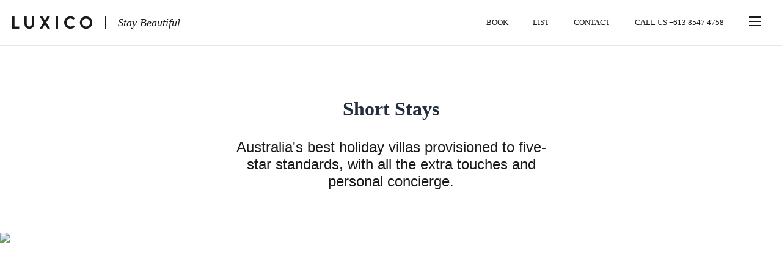

--- FILE ---
content_type: text/html; charset=utf-8
request_url: https://luxicostaging.com.au/homehotel
body_size: 17368
content:
<!DOCTYPE html><html lang="en"><head><meta charSet="utf-8"/><meta name="viewport" content="width=device-width"/><link rel="manifest" href="/manifest.json"/><title>Luxico | The Home Hotel - Home Hotels</title><meta name="title" content="Luxico | The Home Hotel - Home Hotels"/><meta name="description" content="Australia&#x27;s best holiday homes provisioned to five-star standards, with all the extra touches and personal concierge."/><meta name="keywords" content="luxury holiday homes, luxury holiday rentals, luxury accommodation, holiday villas, family friendly holiday accommodation, pet friendly holiday homes, melbourne, sydney, gold coast, sunshine coast, mornington peninsula, whitsundays"/><meta name="robots" content="noindex,nofollow"/><meta property="og:type" content="website"/><meta property="og:url" content="https://luxicostaging.com.au/homehotel"/><link rel="canonical" href="https://luxicostaging.com.au/homehotel"/><meta property="og:title" content="Luxico | The Home Hotel - Home Hotels"/><meta property="og:description" content="Australia&#x27;s best holiday homes provisioned to five-star standards, with all the extra touches and personal concierge."/><meta property="og:image" content="https://cdn.luxuryvillas.com.au/pms/collection/1/image/623c3c759cdc6_image.png?width=800&amp;height=800&amp;auto_optimize=medium"/><meta property="twitter:card" content="summary_large_image"/><meta property="twitter:url" content="https://luxico.com.au/homehotel"/><meta property="twitter:title" content="Luxico | The Home Hotel - Home Hotels"/><meta property="twitter:description" content="Australia&#x27;s best holiday homes provisioned to five-star standards, with all the extra touches and personal concierge."/><meta property="twitter:image" content="https://cdn.luxuryvillas.com.au/pms/collection/1/image/623c3c759cdc6_image.png?width=800&amp;height=800&amp;auto_optimize=medium"/><meta name="category" content="travel"/><link rel="preload" as="image" imageSrcSet="/_next/image?url=%2Fimages%2Fcontent-hero.webp&amp;w=640&amp;q=80 640w, /_next/image?url=%2Fimages%2Fcontent-hero.webp&amp;w=750&amp;q=80 750w, /_next/image?url=%2Fimages%2Fcontent-hero.webp&amp;w=828&amp;q=80 828w, /_next/image?url=%2Fimages%2Fcontent-hero.webp&amp;w=1080&amp;q=80 1080w, /_next/image?url=%2Fimages%2Fcontent-hero.webp&amp;w=1200&amp;q=80 1200w, /_next/image?url=%2Fimages%2Fcontent-hero.webp&amp;w=1920&amp;q=80 1920w, /_next/image?url=%2Fimages%2Fcontent-hero.webp&amp;w=2048&amp;q=80 2048w, /_next/image?url=%2Fimages%2Fcontent-hero.webp&amp;w=3840&amp;q=80 3840w" imageSizes="100vw" fetchpriority="high"/><link rel="preload" href="/icons/search-white.svg" as="image" fetchpriority="high"/><meta name="next-head-count" content="22"/><link rel="preload" href="/_next/static/media/e4af272ccee01ff0-s.p.woff2" as="font" type="font/woff2" crossorigin="anonymous" data-next-font="size-adjust"/><link rel="preload" href="/_next/static/media/175a77cc9db9a24c-s.p.woff2" as="font" type="font/woff2" crossorigin="anonymous" data-next-font="size-adjust"/><link rel="preload" href="/_next/static/media/77f9cf24d40ba9ac-s.p.woff2" as="font" type="font/woff2" crossorigin="anonymous" data-next-font="size-adjust"/><link rel="preload" href="/_next/static/media/4c8604a2218a66f3-s.p.woff2" as="font" type="font/woff2" crossorigin="anonymous" data-next-font="size-adjust"/><link rel="preload" href="/_next/static/media/969b6b8480b9ddbc-s.p.woff2" as="font" type="font/woff2" crossorigin="anonymous" data-next-font="size-adjust"/><link rel="preload" href="/_next/static/media/f3bf3359c66a0a8e-s.p.woff2" as="font" type="font/woff2" crossorigin="anonymous" data-next-font="size-adjust"/><link rel="preload" href="/_next/static/media/06958b11ed642152-s.p.woff2" as="font" type="font/woff2" crossorigin="anonymous" data-next-font="size-adjust"/><link rel="preload" href="/_next/static/css/5aa52bb1c466ffe3.css" as="style"/><link rel="stylesheet" href="/_next/static/css/5aa52bb1c466ffe3.css" data-n-g=""/><link rel="preload" href="/_next/static/css/0d224c7e99ed2746.css" as="style"/><link rel="stylesheet" href="/_next/static/css/0d224c7e99ed2746.css" data-n-p=""/><noscript data-n-css=""></noscript><script defer="" nomodule="" src="/_next/static/chunks/polyfills-42372ed130431b0a.js"></script><script src="/_next/static/chunks/webpack-b81bdc60ed39a292.js" defer=""></script><script src="/_next/static/chunks/framework-945b357d4a851f4b.js" defer=""></script><script src="/_next/static/chunks/main-add7e5ceb467690e.js" defer=""></script><script src="/_next/static/chunks/pages/_app-a9c5ff44ee96cb0c.js" defer=""></script><script src="/_next/static/chunks/6583-ee33815f436bed0a.js" defer=""></script><script src="/_next/static/chunks/2630-44e71c5023a52ea2.js" defer=""></script><script src="/_next/static/chunks/7660-d9a5bf9fd2ccfece.js" defer=""></script><script src="/_next/static/chunks/9722-a571028e2a776ca0.js" defer=""></script><script src="/_next/static/chunks/6667-d064e493fcc80162.js" defer=""></script><script src="/_next/static/chunks/6036-56f5e4b7650acdf5.js" defer=""></script><script src="/_next/static/chunks/9010-194b3ee7e0e0541a.js" defer=""></script><script src="/_next/static/chunks/3651-914e00a4682b499c.js" defer=""></script><script src="/_next/static/chunks/pages/homehotel-79153d07d1efec53.js" defer=""></script><script src="/_next/static/uGdySbAwgVDvTOYLIq4C_/_buildManifest.js" defer=""></script><script src="/_next/static/uGdySbAwgVDvTOYLIq4C_/_ssgManifest.js" defer=""></script><style data-styled="" data-styled-version="5.3.11">*{box-sizing:border-box;font-family:'__brandonRegularFont_5437dc','__brandonRegularFont_Fallback_5437dc',serif;}/*!sc*/
html,body{padding:0;margin:0;font-size:12px;overflow-x:visible;}/*!sc*/
a{color:inherit;-webkit-text-decoration:none;text-decoration:none;outline:none;}/*!sc*/
select{-webkit-appearance:none !important;-moz-appearance:none !important;-webkit-appearance:none !important;-moz-appearance:none !important;appearance:none !important;}/*!sc*/
.leftFilters div:first-child{margin-left:0;}/*!sc*/
.home_premium_slider .swiper{margin-left:calc((100% - 1200px) / 2);}/*!sc*/
.home_premium_slider h4{font-family:'Playfair Display, serif',serif;font-weight:400;font-size:28px;}/*!sc*/
.home_premium_slider .swiper-slide p.small{color:#ff7689;margin-top:3rem;}/*!sc*/
.cardItem{position:relative;display:block;-webkit-transition:opacity 600ms;transition:opacity 600ms;}/*!sc*/
.cardItem:hover{opacity:0.9;}/*!sc*/
.cardItem .cardInfo{padding-top:12px;padding-bottom:13px;-webkit-align-items:start !important;-webkit-box-align:start !important;-ms-flex-align:start !important;align-items:start !important;}/*!sc*/
.cardItem .cardInfo *{font-size:20px !important;line-height:120%;color:#242e3e;font-weight:600;margin:0 !important;}/*!sc*/
.cardItem .cardMeta{font-size:14px;}/*!sc*/
.cardItem .roundedIcon{position:absolute;width:32px !important;height:32px;background:#ffffff;padding:9px;border-radius:100%;top:22px;right:12px;cursor:pointer;-webkit-transition:-webkit-transform 0.2s;-webkit-transition:transform 0.2s;transition:transform 0.2s;display:none;}/*!sc*/
.cardItem:hover .roundedIcon{display:block;}/*!sc*/
.cardItem .roundedIcon:hover{-webkit-transform:scale(1.04);-ms-transform:scale(1.04);transform:scale(1.04);}/*!sc*/
.cardItem .roundedIcon.arrowIcon{right:52px;padding:8px;}/*!sc*/
.cardItem .roundedIcon.sliderIcon{right:24px;padding:10px;top:125px;margin-top:-7px;display:block;}/*!sc*/
.cardItem .promoText{font-size:14px;line-height:120%;text-align:center;color:#ffffff;padding:4px 8px;background:#ff7689;border-radius:5px;position:absolute;top:20px;left:11px;}/*!sc*/
.radius-50{border-radius:50%;}/*!sc*/
div.mapIcon{padding:0.75rem;border-radius:50% !important;}/*!sc*/
@-moz-document url-prefix(){.selectLabel{margin-top:2.25rem;padding-left:15px !important;}}/*!sc*/
.visible-mobile,.visible-mobile-flex,.visible-tab{display:none !important;}/*!sc*/
@media (min-width:768px){.footer-copyright{margin-left:0 !important;}}/*!sc*/
@media only screen and (max-width:1240px){.cardListing{margin:0 10px;}.home_premium_slider .swiper{margin-left:15px;}}/*!sc*/
@media only screen and (max-width:1150px){.visible-tab{display:block !important;}.hidden-tab{display:none !important;}}/*!sc*/
@media only screen and (max-width:767px){body{padding-bottom:95px;}.visible-mobile-flex{display:-webkit-box !important;display:-webkit-flex !important;display:-ms-flexbox !important;display:flex !important;}}/*!sc*/
@media only screen and (max-width:574px){.footer-button{width:100% !important;}.footer-trustpilot-widget{font-size:22px;}.footer-nav a p{font-size:22px;}footer .footer-copyright{color:#8689a4;}.visible-mobile{display:block !important;}.home_banner_head:after{display:none;}.home_premium_slider h4{font-size:22px;}.hidden-mobile{display:none !important;}}/*!sc*/
@media only screen and (max-width:450px){.searchFilters{-webkit-flex-direction:column;-ms-flex-direction:column;flex-direction:column;-webkit-align-items:start !important;-webkit-box-align:start !important;-ms-flex-align:start !important;align-items:start !important;padding-left:20px;}.mic-icon{display:none;}.msgText{margin:30px 10px !important;font-size:16px !important;}.leftFilters div.filterTab{padding:9px 14px !important;}.grid-layout{grid-gap:20px !important;}}/*!sc*/
.swiper-button-next,.swiper-button-prev{text-align:center;line-height:54px;color:#333;font-size:14px !important;bottom:60%;top:auto;}/*!sc*/
.swiper-button-next,.swiper-rtl .swiper-button-prev{background:white;width:50px !important;height:50px !important;border-radius:50% !important;}/*!sc*/
.swiper-button-next:after,.swiper-rtl .swiper-button-prev:after{font-size:20px !important;color:black;}/*!sc*/
.swiper-button-prev,.swiper-rtl .swiper-button-next{background:white;width:50px !important;height:50px !important;border-radius:50% !important;}/*!sc*/
.swiper-button-prev:after,.swiper-rtl .swiper-button-next:after{font-size:20px !important;color:black;}/*!sc*/
.swiper-button-next.swiper-button-disabled,.swiper-button-prev.swiper-button-disabled{opacity:0 !important;}/*!sc*/
.rdrDays .rdrDay{background:#fff !important;}/*!sc*/
.rdrDays .rdrDay.rdrDayDisabled,.rdrDays .rdrDay.rdrDayPassive{background:#f5f5f5 !important;}/*!sc*/
.rdrDayStartPreview,.rdrDayInPreview,.rdrDayEndPreview{background:#ff7689 !important;border:0 !important;top:0 !important;bottom:0 !important;border-radius:0 !important;}/*!sc*/
.rdrStartEdge,.rdrEndEdge{background:#ff7689 !important;}/*!sc*/
.rdrDayStartPreview span,.rdrDayEndPreview span,.rdrDayHovered span{color:#fff !important;}/*!sc*/
.rdrDayNumber{z-index:9 !important;}/*!sc*/
.rdrInRange + span + span span,.rdrInRange + span span{color:#333 !important;}/*!sc*/
.rdrDayPassive .rdrDayNumber span,.rdrDayDisabled .rdrDayNumber span{color:#747474 !important;}/*!sc*/
.rdrDayPassive span{opacity:0;}/*!sc*/
.rdrDayDisabled .rdrInRange{opacity:0;}/*!sc*/
.rdrNextPrevButton{border:0 !important;}/*!sc*/
.rdrNextPrevButton i{display:none !important;}/*!sc*/
.rdrPprevButton,.rdrNextButton{background:url('/icons/calendar-arrow.svg') no-repeat center top !important;width:16px !important;height:16px !important;}/*!sc*/
.rdrNextButton{-webkit-transform:rotate(180deg);-ms-transform:rotate(180deg);transform:rotate(180deg);}/*!sc*/
.rdrDayInPreview{background:#fff2f4 !important;}/*!sc*/
.rdrMonths.rdrMonthsHorizontal .rdrMonthName{position:relative;top:-15px;}/*!sc*/
.rdrNavigation{position:relative;z-index:1;padding-bottom:0 !important;}/*!sc*/
.rdrNavigation .rdrMonthAndYearWrapper{position:absolute;right:0;top:100%;margin-top:-7px;}/*!sc*/
.rdrCalendarWrapper{width:100%;}/*!sc*/
.rdrDayToday .rdrDayNumber span::after{width:5px !important;height:5px !important;border-radius:100% !important;background:#000 !important;}/*!sc*/
.initial .rdrStartEdge.rdrEndEdge{background:#fff !important;}/*!sc*/
.initial .rdrDayToday span.rdrStartEdge.rdrEndEdge + span span,.initial .rdrDayToday span.rdrStartEdge.rdrEndEdge + span + span span{color:#1d2429 !important;}/*!sc*/
.property-calendar .rdrDayNumber{z-index:0 !important;}/*!sc*/
.property-calendar .rdrDayStartPreview,.property-calendar .rdrDayInPreview,.property-calendar .rdrDayEndPreview{z-index:0;}/*!sc*/
.property-calendar .rdrDayStartPreview span,.property-calendar .rdrDayEndPreview span,.property-calendar .rdrDayHovered span{color:#fff !important;border:none !important;}/*!sc*/
.property-calendar .rdrDayStartPreview span span,.property-calendar .rdrDayEndPreview span span,.property-calendar .rdrDayHovered span span{color:#1d2429 !important;}/*!sc*/
#nprogress{pointer-events:none;}/*!sc*/
#nprogress .bar{background:#00AA99;position:fixed;z-index:1031;top:0;left:0;width:100%;height:2px;}/*!sc*/
#nprogress .peg{display:block;position:absolute;right:0;width:100px;height:100%;box-shadow:0 0 10px #29d,0 0 5px #29d;opacity:1.0;-webkit-transform:rotate(3deg) translate(0px,-4px);-ms-transform:rotate(3deg) translate(0px,-4px);-webkit-transform:rotate(3deg) translate(0px,-4px);-ms-transform:rotate(3deg) translate(0px,-4px);transform:rotate(3deg) translate(0px,-4px);}/*!sc*/
#nprogress .spinner{display:block;position:fixed;z-index:1031;top:15px;right:15px;}/*!sc*/
#nprogress .spinner-icon{width:18px;height:18px;box-sizing:border-box;border:solid 2px transparent;border-top-color:#29d;border-left-color:#29d;border-radius:50%;-webkit-animation:nprogress-spinner 400ms linear infinite;-webkit-animation:nprogress-spinner 400ms linear infinite;animation:nprogress-spinner 400ms linear infinite;}/*!sc*/
.nprogress-custom-parent{overflow:hidden;position:relative;}/*!sc*/
.nprogress-custom-parent #nprogress .spinner,.nprogress-custom-parent #nprogress .bar{position:absolute;}/*!sc*/
.inModalDatepicker{padding:30px 20px;}/*!sc*/
@-webkit-keyframes nprogress-spinner{0%{-webkit-transform:rotate(0deg);}100%{-webkit-transform:rotate(360deg);}}/*!sc*/
@-webkit-keyframes nprogress-spinner{0%{-webkit-transform:rotate(0deg);-ms-transform:rotate(0deg);transform:rotate(0deg);}100%{-webkit-transform:rotate(360deg);-ms-transform:rotate(360deg);transform:rotate(360deg);}}/*!sc*/
@keyframes nprogress-spinner{0%{-webkit-transform:rotate(0deg);-ms-transform:rotate(0deg);transform:rotate(0deg);}100%{-webkit-transform:rotate(360deg);-ms-transform:rotate(360deg);transform:rotate(360deg);}}/*!sc*/
.embeddedServiceHelpButton{z-index:100 !important;}/*!sc*/
#goodreviews-wrapper{z-index:100 !important;}/*!sc*/
@media (max-width:576px){#goodreviews-wrapper{display:none;}}/*!sc*/
#goodreviews-wrapper .custom-notification{z-index:100 !important;}/*!sc*/
@media (max-width:768px){#goodreviews-wrapper .custom-notification{bottom:55px !important;}}/*!sc*/
#goodreviews-wrapper #goodreview_close_widget_mobile{color:black;margin:auto;cursor:pointer;display:block;font-size:20px;position:absolute;right:-25px;top:-15px;width:30px;height:30px;font-size:3rem;background-color:rgba(255,255,255,0.9);border-radius:50%;border:1px solid black;text-align:center;padding-top:2px;}/*!sc*/
.mobileSearchModal{padding-top:57px;width:100%;max-width:100%;max-height:100vh;border-top-left-radius:20px;border-top-right-radius:20px;bottom:-1px;position:fixed;left:0;right:0;margin:0;-webkit-scrollbar-width:none;-moz-scrollbar-width:none;-ms-scrollbar-width:none;scrollbar-width:none;-ms-overflow-style:none;}/*!sc*/
.mobileSearchModal::-webkit-scrollbar{width:0;display:none;}/*!sc*/
.mobileSearchModal.react-responsive-modal-modal{max-width:100%;}/*!sc*/
@media (min-width:768px){.mobileSearchModal.react-responsive-modal-modal{width:80%;}}/*!sc*/
.mobileSearchModal.datePicker{margin:0;}/*!sc*/
@media (min-width:575px){.mobileSearchModal{max-width:90%;}}/*!sc*/
@media (min-width:768px){.mobileSearchModal{left:10%;right:10%;max-width:80%;border-bottom-left-radius:0;border-bottom-right-radius:0;}}/*!sc*/
.mobileSearchModal .rdrHeader{margin-bottom:0;}/*!sc*/
.mobileSearchModal .rdrMonths{overflow-y:scroll;}/*!sc*/
.mobileSearchModal .rdrMonthsHorizontal .rdrNavigation{position:relative;padding-top:10px;display:block;width:100%;margin-bottom:15px;}/*!sc*/
.mobileSearchModal .rdrMonthsHorizontal .rdrNavigation .rdrMonthAndYearWrapper{position:relative;margin-left:auto;margin-right:auto;-webkit-align-self:center;-ms-flex-item-align:center;align-self:center;top:0;}/*!sc*/
.mobileSearchModal .rdrDateRangePickerWrapper{width:100%;}/*!sc*/
.mobileSearchModal .rdrMonthsVertical{width:100%;}/*!sc*/
.mobileSearchModal .rdrMonthsVertical .rdrMonth{width:90%;-webkit-align-self:center;-ms-flex-item-align:center;align-self:center;}/*!sc*/
@media (min-width:575px){.mobileSearchModal .rdrMonthsVertical .rdrMonth{width:80%;}}/*!sc*/
@media (min-width:680px){.mobileSearchModal .rdrMonthsVertical .rdrMonth{width:75%;}}/*!sc*/
.rdrDefinedRangesWrapper{display:none !important;}/*!sc*/
.react-responsive-modal-overlay,.react-responsive-modal-container,.react-responsive-modal-modal{-webkit-animation-fill-mode:forwards !important;animation-fill-mode:forwards !important;overflow-x:hidden;border-radius:10px;}/*!sc*/
.react-responsive-modal-closeButton svg{display:none;}/*!sc*/
.react-responsive-modal-closeButton:after{content:'+';color:#A4A8C0;font-size:36px;font-weight:300;font-family:'__brandonRegularFont_5437dc','__brandonRegularFont_Fallback_5437dc',sans-serif;rotate:45deg;width:32px;height:32px;border-radius:50%;background-color:#f8f5f2;display:-webkit-box;display:-webkit-flex;display:-ms-flexbox;display:flex;-webkit-align-items:center;-webkit-box-align:center;-ms-flex-align:center;align-items:center;-webkit-box-pack:center;-webkit-justify-content:center;-ms-flex-pack:center;justify-content:center;}/*!sc*/
@-webkit-keyframes customEnterModalAnimation{0%{-webkit-transform:translateY(400%);-ms-transform:translateY(400%);transform:translateY(400%);}100%{-webkit-transform:translateY(0);-ms-transform:translateY(0);transform:translateY(0);}}/*!sc*/
@keyframes customEnterModalAnimation{0%{-webkit-transform:translateY(400%);-ms-transform:translateY(400%);transform:translateY(400%);}100%{-webkit-transform:translateY(0);-ms-transform:translateY(0);transform:translateY(0);}}/*!sc*/
@-webkit-keyframes customLeaveModalAnimation{0%{-webkit-transform:translateY(0);-ms-transform:translateY(0);transform:translateY(0);}100%{-webkit-transform:translateY(400%);-ms-transform:translateY(400%);transform:translateY(400%);}}/*!sc*/
@keyframes customLeaveModalAnimation{0%{-webkit-transform:translateY(0);-ms-transform:translateY(0);transform:translateY(0);}100%{-webkit-transform:translateY(400%);-ms-transform:translateY(400%);transform:translateY(400%);}}/*!sc*/
data-styled.g1[id="sc-global-dgGYYX1"]{content:"sc-global-dgGYYX1,"}/*!sc*/
.bAsbif{position:relative;}/*!sc*/
data-styled.g2[id="sc-ecc51d9f-0"]{content:"bAsbif,"}/*!sc*/
.cXZOMa{position:relative;z-index:100;background-color:white;border-bottom:1px solid #E6E6E6;width:100%;padding:5px 20px;display:-webkit-box;display:-webkit-flex;display:-ms-flexbox;display:flex;-webkit-box-pack:justify;-webkit-justify-content:space-between;-ms-flex-pack:justify;justify-content:space-between;-webkit-align-items:center;-webkit-box-align:center;-ms-flex-align:center;align-items:center;}/*!sc*/
.cXZOMa .heartIcon a{position:relative;}/*!sc*/
.cXZOMa .heartIcon a:after{position:absolute;width:8px;height:8px;right:-15px;top:-6px;background:#FF7689;content:'';border-radius:100%;}/*!sc*/
data-styled.g3[id="sc-ecc51d9f-1"]{content:"cXZOMa,"}/*!sc*/
.jgGBwA{padding:10px;}/*!sc*/
data-styled.g4[id="sc-ecc51d9f-2"]{content:"jgGBwA,"}/*!sc*/
.hGQjtR span{cursor:pointer;}/*!sc*/
.hGQjtR span a{font-size:0;}/*!sc*/
.hGQjtR .logo-text{font-style:italic;font-size:18px;}/*!sc*/
data-styled.g5[id="sc-ecc51d9f-3"]{content:"hGQjtR,"}/*!sc*/
.cwIuUZ{display:-webkit-box;display:-webkit-flex;display:-ms-flexbox;display:flex;-webkit-align-items:center;-webkit-box-align:center;-ms-flex-align:center;align-items:center;color:#FFFFFF;}/*!sc*/
.cwIuUZ span{color:#1A1A1A;font-size:15px;padding-left:20px;border-left:1px solid #1A1A1A;margin-left:20px;font-family:'__bradfordFont_0b4261','__bradfordFont_Fallback_0b4261',serif;font-weight:400;display:none;}/*!sc*/
@media (min-width:768px){.cwIuUZ span{display:inline-block;}}/*!sc*/
data-styled.g6[id="sc-ecc51d9f-4"]{content:"cwIuUZ,"}/*!sc*/
.bvGLYM{background:none;height:20px;width:25px;padding:0;margin:0;border:0;top:50%;cursor:pointer;z-index:99;}/*!sc*/
.bvGLYM span{-webkit-transition:-webkit-transform 0.2s;-webkit-transition:transform 0.2s;transition:transform 0.2s;display:block;width:20px;height:2px;border-radius:0;background:#1A1A1A !important;margin-left:1px;}/*!sc*/
.bvGLYM span + span{margin-top:5px;}/*!sc*/
.bvGLYM.active span:nth-last-of-type(1){-webkit-transform:translateY(-7px) rotate(45deg);-ms-transform:translateY(-7px) rotate(45deg);transform:translateY(-7px) rotate(45deg);}/*!sc*/
.bvGLYM.active span:nth-last-of-type(2){-webkit-transform:rotate(-90deg);-ms-transform:rotate(-90deg);transform:rotate(-90deg);opacity:0;}/*!sc*/
.bvGLYM.active span:nth-last-of-type(3){-webkit-transform:translateY(7px) rotate(-45deg);-ms-transform:translateY(7px) rotate(-45deg);transform:translateY(7px) rotate(-45deg);}/*!sc*/
data-styled.g7[id="sc-ecc51d9f-5"]{content:"bvGLYM,"}/*!sc*/
.kWWEuw{list-style:none;grid-auto-flow:column;grid-gap:40px;-webkit-align-items:center;-webkit-box-align:center;-ms-flex-align:center;align-items:center;color:#1A1A1A;font-family:'__brandonMediumFont_6dfcae','__brandonMediumFont_Fallback_6dfcae',sans-serif;display:-webkit-box;display:-webkit-flex;display:-ms-flexbox;display:flex;}/*!sc*/
.kWWEuw li:not(:last-child){display:none;}/*!sc*/
@media (min-width:768px){.kWWEuw li:not(:last-child){display:inline;}}/*!sc*/
.kWWEuw li:nth-last-child(2){display:inline;padding-bottom:3px;}/*!sc*/
@media (min-width:768px){.kWWEuw li:nth-last-child(2){display:none;}}/*!sc*/
@media (min-width:768px){.kWWEuw{display:grid;grid-gap:40px;}}/*!sc*/
.kWWEuw > li > a{-webkit-text-decoration:none;text-decoration:none;color:#1A1A1A;font-size:13px;display:grid;-webkit-align-items:center;-webkit-box-align:center;-ms-flex-align:center;align-items:center;grid-auto-flow:column;grid-gap:7px;border-bottom:1px solid transparent;}/*!sc*/
.kWWEuw > li > a:hover{color:#1A1A1A;border-bottom:1px solid #1A1A1A;}/*!sc*/
.kWWEuw > li > a:focus{border-bottom:1px solid #1A1A1A;}/*!sc*/
.kWWEuw .profileIcon{border-radius:100%;}/*!sc*/
.kWWEuw .hamburger{padding-left:0;position:relative;cursor:pointer;}/*!sc*/
data-styled.g8[id="sc-ecc51d9f-6"]{content:"kWWEuw,"}/*!sc*/
.iyyAsZ{margin:0px auto 20px;max-width:800px;color:#242E3E;text-align:center;font-family:'__bradfordFont_0b4261','__bradfordFont_Fallback_0b4261',serif;font-weight:bold;font-style:normal;font-size:32px;line-height:48px;}/*!sc*/
@media (min-width:768px){.iyyAsZ{font-size:32px;line-height:57px;}}/*!sc*/
.lfgFIt{margin:0px auto 20px;max-width:800px;color:#242E3E;text-align:left;font-family:'__bradfordFont_0b4261','__bradfordFont_Fallback_0b4261',serif;font-weight:bold;font-style:normal;font-size:32px;line-height:48px;}/*!sc*/
@media (min-width:768px){.lfgFIt{font-size:32px;line-height:57px;}}/*!sc*/
.fCZXQC{margin:0px auto 20px;max-width:800px;color:#242E3E;text-align:center;font-family:'__bradfordFont_0b4261','__bradfordFont_Fallback_0b4261',serif;font-weight:bold;font-style:normal;font-size:28px;line-height:32px;}/*!sc*/
@media (min-width:768px){.fCZXQC{font-size:32px;line-height:38px;}}/*!sc*/
.RjwYL{margin:0px auto 20px;max-width:800px;color:#242E3E;text-align:center;font-family:'__bradfordFont_0b4261','__bradfordFont_Fallback_0b4261',serif;font-weight:bold;font-style:normal;font-size:18px;line-height:21px;}/*!sc*/
@media (min-width:768px){.RjwYL{font-size:18px;line-height:21.6px;}}/*!sc*/
.jfkKCn{margin:0px auto 20px;max-width:800px;color:#242E3E;text-align:left;font-family:'__bradfordFont_0b4261','__bradfordFont_Fallback_0b4261',serif;font-weight:bold;font-style:normal;font-size:18px;line-height:21px;}/*!sc*/
@media (min-width:768px){.jfkKCn{font-size:18px;line-height:21.6px;}}/*!sc*/
.dNAsDH{margin:0px auto 20px;max-width:800px;color:#242E3E;text-align:left;font-family:'__bradfordFont_0b4261','__bradfordFont_Fallback_0b4261',serif;font-weight:bold;font-style:normal;font-size:24px;line-height:28.8px;}/*!sc*/
@media (min-width:768px){.dNAsDH{font-size:24px;line-height:28.8px;}}/*!sc*/
data-styled.g9[id="sc-6976ae4c-0"]{content:"iyyAsZ,lfgFIt,fCZXQC,RjwYL,jfkKCn,dNAsDH,"}/*!sc*/
.bgOICF{max-width:600px;margin:0 auto;color:#1A1A1A;text-align:left;font-weight:300;font-family:'__brandonLightFont_f3cb21','__brandonLightFont_Fallback_f3cb21',serif;font-size:18px;line-height:27px;}/*!sc*/
@media (min-width:768px){.bgOICF{font-size:18px;line-height:27px;}}/*!sc*/
.jEulZF{max-width:600px;margin:0 auto;color:#1A1A1A;text-align:left;font-weight:300;font-family:'__brandonLightFont_f3cb21','__brandonLightFont_Fallback_f3cb21',serif;font-size:22px;line-height:28px;}/*!sc*/
@media (min-width:768px){.jEulZF{font-size:24px;line-height:30.72px;}}/*!sc*/
.eIbpfX{max-width:100%;margin:0 auto;color:#1A1A1A;text-align:left;font-weight:300;font-family:'__brandonLightFont_f3cb21','__brandonLightFont_Fallback_f3cb21',serif;font-size:16px;line-height:19.2px;}/*!sc*/
@media (min-width:768px){.eIbpfX{font-size:16px;line-height:19.2px;}}/*!sc*/
.kaEDVZ{max-width:600px;margin:0 auto;color:#1A1A1A;text-align:left;font-weight:300;font-family:'__brandonLightFont_f3cb21','__brandonLightFont_Fallback_f3cb21',serif;font-size:16px;line-height:19.2px;}/*!sc*/
@media (min-width:768px){.kaEDVZ{font-size:16px;line-height:19.2px;}}/*!sc*/
data-styled.g10[id="sc-b578f25d-0"]{content:"bgOICF,jEulZF,eIbpfX,kaEDVZ,"}/*!sc*/
.PYxeq{position:relative;width:auto;}/*!sc*/
.PYxeq::before{color:#8689A4;position:absolute;left:20px;top:8px;font-size:12px;-webkit-transition:0.3s;transition:0.3s;cursor:text;pointer-events:none;}/*!sc*/
.PYxeq:focus-within::before{font-size:12px;top:8px;}/*!sc*/
.PYxeq input,.PYxeq textarea{border:1px solid #E2E2EB;}/*!sc*/
.PYxeq input:focus,.PYxeq textarea:focus{outline:none;border-color:#B5B8D4;background-color:transparent;}/*!sc*/
.PYxeq input{padding-top:10px;height:60px;}/*!sc*/
data-styled.g11[id="sc-cf20e1ec-0"]{content:"PYxeq,"}/*!sc*/
.eufJBe{background-image:url();background-repeat:no-repeat;background-position:15px 50%;background-color:transparent;top:0;border-radius:5px;padding:28px 20px 10px;font-size:16px;line-height:20px;width:100%;}/*!sc*/
.eufJBe:nth-of-type(3){grid-column:1 / 3;}/*!sc*/
.eufJBe:disabled{background-color:#F8F5F2;}/*!sc*/
data-styled.g12[id="sc-cf20e1ec-1"]{content:"eufJBe,"}/*!sc*/
.eseskK{font-family:'__bradfordFont_0b4261','__bradfordFont_Fallback_0b4261',serif;font-weight:400;font-style:italic;width:100%;border-radius:3rem;line-height:120%;cursor:pointer;-webkit-transition:0.3s;transition:0.3s;-webkit-align-content:center;-ms-flex-line-pack:center;align-content:center;height:50px;padding:0 24px;font-size:18px;border:none;background:#42160E;color:#FFFFFF;}/*!sc*/
.eseskK:hover{background:#9B4335;color:#FFFFFF;}/*!sc*/
.BUnOf{font-family:'__bradfordFont_0b4261','__bradfordFont_Fallback_0b4261',serif;font-weight:400;font-style:italic;width:-webkit-fit-content;width:-moz-fit-content;width:fit-content;border-radius:3rem;line-height:120%;cursor:pointer;-webkit-transition:0.3s;transition:0.3s;-webkit-align-content:center;-ms-flex-line-pack:center;align-content:center;height:50px;padding:0 24px;font-size:18px;border:none;background:#FFF4BA;color:#1A1A1A;}/*!sc*/
.BUnOf:hover{background:#CF8F2D;color:#1A1A1A;}/*!sc*/
data-styled.g14[id="sc-3c7cbd4c-0"]{content:"eseskK,BUnOf,"}/*!sc*/
.gwviEQ{background-color:#D86E5D;padding:2rem 2rem;border-radius:2rem;}/*!sc*/
.gwviEQ .newsletter-heading{color:#FFFFFF;font-family:'__bradfordFont_0b4261','__bradfordFont_Fallback_0b4261',serif;font-size:28px;margin-left:0rem;margin-bottom:0.75rem;font-weight:500;}/*!sc*/
@media (max-width:574px){.gwviEQ .newsletter-heading{font-size:22px;font-family:'__bradfordFont_0b4261','__bradfordFont_Fallback_0b4261',serif !important;}}/*!sc*/
.gwviEQ p{color:#FFFFFF;line-height:1.3em;font-size:16px;}/*!sc*/
.gwviEQ > form{display:grid;grid-template-columns:1.6fr 1fr;grid-gap:20px;margin-top:20px;height:50px;}/*!sc*/
.gwviEQ > form input{background:#FFFFFF;text-align:center;border-radius:2rem;height:50px;width:100%;}/*!sc*/
.gwviEQ > form input:focus{background:#FFFFFF;}/*!sc*/
.gwviEQ > form input::-webkit-input-placeholder{opacity:0.85;text-transform:capitalize;color:#1A1A1A;}/*!sc*/
.gwviEQ > form input::-moz-placeholder{opacity:0.85;text-transform:capitalize;color:#1A1A1A;}/*!sc*/
.gwviEQ > form input:-ms-input-placeholder{opacity:0.85;text-transform:capitalize;color:#1A1A1A;}/*!sc*/
.gwviEQ > form input::placeholder{opacity:0.85;text-transform:capitalize;color:#1A1A1A;}/*!sc*/
@media screen and (max-width:574px){.gwviEQ > form input{-webkit-flex:0 0 100%;-ms-flex:0 0 100%;flex:0 0 100%;margin-bottom:1.75rem;}}/*!sc*/
@media (max-width:574px){.gwviEQ > form{margin-top:60px;margin-bottom:38px;display:block;}}/*!sc*/
@media (max-width:768px){.gwviEQ > form{grid-template-columns:1fr;margin:32px 0px 0px 0px;height:auto;}}/*!sc*/
.gwviEQ .footer-button{width:100%;}/*!sc*/
data-styled.g16[id="sc-aa4a95b4-0"]{content:"gwviEQ,"}/*!sc*/
.cUuBja{background:#6B2E19;padding:70px 0 50px 0;}/*!sc*/
@media (max-width:574px){.cUuBja{padding-bottom:30px;padding-top:50px;}}/*!sc*/
.cUuBja .footer-trustpilot-widget{display:-webkit-box;display:-webkit-flex;display:-ms-flexbox;display:flex;-webkit-align-items:center;-webkit-box-align:center;-ms-flex-align:center;align-items:center;}/*!sc*/
.cUuBja .footer-trustpilot-widget > div{margin-right:2px !important;}/*!sc*/
.cUuBja .footer-trustpilot-image > div{vertical-align:middle;}/*!sc*/
.cUuBja .footer-nav a p{font-size:16px;}/*!sc*/
@media screen and (max-width:768px){.cUuBja .footer-nav a p{font-size:16px;}}/*!sc*/
.cUuBja .footer-small{font-size:14px;}/*!sc*/
data-styled.g17[id="sc-9ee9f044-0"]{content:"cUuBja,"}/*!sc*/
.lannaC{max-width:1080px;margin:auto;}/*!sc*/
@media (max-width:574px){.lannaC{padding:0 24px;}}/*!sc*/
data-styled.g18[id="sc-9ee9f044-1"]{content:"lannaC,"}/*!sc*/
.bUtnbX{display:grid;grid-template-columns:1fr 1fr;}/*!sc*/
.bUtnbX a{display:block;width:-webkit-fit-content;width:-moz-fit-content;width:fit-content;padding:0 10px 0 0;color:#FFFFFF;text-transform:capitalize;font-size:16px;}/*!sc*/
.bUtnbX a:hover{-webkit-text-decoration:underline;text-decoration:underline;}/*!sc*/
.bUtnbX a:focus{-webkit-text-decoration:underline;text-decoration:underline;}/*!sc*/
.bUtnbX a > p{color:#FFFFFF;text-transform:none;line-height:1.6em;}/*!sc*/
@media screen and (max-width:768px){.bUtnbX a{font-size:16px;}}/*!sc*/
@media (max-width:574px){.bUtnbX{margin-top:30px;}.bUtnbX .footer-heading{font-size:20px;}}/*!sc*/
data-styled.g19[id="sc-9ee9f044-2"]{content:"bUtnbX,"}/*!sc*/
.fsEVTW .footer-heading{color:#FFFFFF;line-height:120%;font-family:'__bradfordFont_0b4261','__bradfordFont_Fallback_0b4261',serif;font-size:24px;margin:0rem 0rem 2.5rem 0rem;font-weight:500;}/*!sc*/
@media screen and (max-width:768px){.fsEVTW .footer-heading{margin:0rem 0rem 2rem 0rem;}}/*!sc*/
.fsEVTW .for-hosts-heading{margin-top:2.5rem;}/*!sc*/
@media screen and (max-width:768px){.fsEVTW .for-hosts-heading{margin-top:2rem;}}/*!sc*/
.fsEVTW .contact-heading{margin:0rem 0rem 1rem 0rem;}/*!sc*/
@media screen and (max-width:768px){.fsEVTW .contact-heading{margin:2rem 0rem 1rem 0rem;}}/*!sc*/
.fsEVTW .footer-social-icons{grid-gap:10px;}/*!sc*/
.fsEVTW .footer-social-icons a{border-radius:100%;width:40px;height:40px;}/*!sc*/
data-styled.g20[id="sc-9ee9f044-3"]{content:"fsEVTW,"}/*!sc*/
.hZZdhO{display:grid;grid-template-columns:1.1fr 1fr;}/*!sc*/
@media (max-width:1000px){.hZZdhO{grid-template-columns:1fr;}.hZZdhO .sc-aa4a95b4-0{grid-row:1 / 2;margin-bottom:30px;}}/*!sc*/
data-styled.g21[id="sc-9ee9f044-4"]{content:"hZZdhO,"}/*!sc*/
.YhTMz > p{color:#FFFFFF;}/*!sc*/
@media (max-width:574px){.YhTMz{position:relative;padding-top:2rem;}.YhTMz:before{content:'';width:calc(100% + 48px);position:absolute;top:0;left:-24px;border-top:1px solid #E6E6E6;display:block;right:-24px;}}/*!sc*/
data-styled.g22[id="sc-9ee9f044-5"]{content:"YhTMz,"}/*!sc*/
.iVBfSI{margin-bottom:48px;display:grid;grid-template-columns:repeat(6,40px);}/*!sc*/
.iVBfSI a{-webkit-align-items:center;-webkit-box-align:center;-ms-flex-align:center;align-items:center;-webkit-box-pack:center;-webkit-justify-content:center;-ms-flex-pack:center;justify-content:center;display:-webkit-box;display:-webkit-flex;display:-ms-flexbox;display:flex;border:1px solid #FFFFFF;}/*!sc*/
.iVBfSI a:hover{opacity:0.5;}/*!sc*/
.iVBfSI a:focus{border:1px solid #E6E6E6;}/*!sc*/
@media (max-width:574px){.iVBfSI{width:-webkit-max-content;width:-moz-max-content;width:max-content;grid-template-columns:repeat(6,1fr);grid-gap:12px !important;margin-bottom:3rem;}.iVBfSI svg{width:24px;height:24px;}.iVBfSI .svg-mobile-size svg{width:16px;height:16px;}}/*!sc*/
data-styled.g23[id="sc-9ee9f044-6"]{content:"iVBfSI,"}/*!sc*/
.bXDqso{display:grid;grid-template-columns:1.33fr 1fr;margin-top:40px;}/*!sc*/
@media (max-width:767px){.bXDqso{grid-template-columns:1fr 1fr;}}/*!sc*/
@media (max-width:550px){.bXDqso{grid-template-columns:1fr;grid-gap:10px;}.bXDqso .sc-9ee9f044-6{grid-row:1 / 2;}}/*!sc*/
data-styled.g26[id="sc-9ee9f044-9"]{content:"bXDqso,"}/*!sc*/
.bBOaet{display:-webkit-box;display:-webkit-flex;display:-ms-flexbox;display:flex;-webkit-box-pack:justify;-webkit-justify-content:space-between;-ms-flex-pack:justify;justify-content:space-between;max-width:1300px;margin:30px auto 0;padding:0;-webkit-flex-direction:column;-ms-flex-direction:column;flex-direction:column;width:100%;}/*!sc*/
@media (min-width:768px){.bBOaet{-webkit-flex-direction:row;-ms-flex-direction:row;flex-direction:row;-webkit-box-pack:justify;-webkit-justify-content:space-between;-ms-flex-pack:justify;justify-content:space-between;margin:60px auto;}}/*!sc*/
data-styled.g28[id="sc-83808cb1-0"]{content:"bBOaet,"}/*!sc*/
.esYtcZ{-webkit-box-pack:center;-webkit-justify-content:center;-ms-flex-pack:center;justify-content:center;-webkit-align-content:center;-ms-flex-line-pack:center;align-content:center;-webkit-align-items:center;-webkit-box-align:center;-ms-flex-align:center;align-items:center;-webkit-order:1;-ms-flex-order:1;order:1;text-align:justify;width:100%;padding:0 15px;}/*!sc*/
.esYtcZ h1,.esYtcZ h2,.esYtcZ h3{font-family:'__bradfordFont_0b4261','__bradfordFont_Fallback_0b4261',sans-serif;font-weight:400;margin-bottom:32px;font-size:40px;text-align:left;}/*!sc*/
.esYtcZ p{margin-left:0;max-width:100%;text-align:justify;}/*!sc*/
@media (min-width:768px){.esYtcZ{width:48%;text-align:left;-webkit-order:1;-ms-flex-order:1;order:1;padding:0 15px 0 15px;}.esYtcZ h1,.esYtcZ h2,.esYtcZ h3{font-size:32px;line-height:120%;}.esYtcZ p{text-align:left;}}/*!sc*/
@media (min-width:992px){.esYtcZ{width:50%;}}/*!sc*/
@media (min-width:1200px){.esYtcZ{width:48%;}}/*!sc*/
.iygYbu{-webkit-box-pack:center;-webkit-justify-content:center;-ms-flex-pack:center;justify-content:center;-webkit-align-content:center;-ms-flex-line-pack:center;align-content:center;-webkit-align-items:center;-webkit-box-align:center;-ms-flex-align:center;align-items:center;-webkit-order:1;-ms-flex-order:1;order:1;text-align:justify;width:100%;padding:0 15px;}/*!sc*/
.iygYbu h1,.iygYbu h2,.iygYbu h3{font-family:'__bradfordFont_0b4261','__bradfordFont_Fallback_0b4261',sans-serif;font-weight:400;margin-bottom:32px;font-size:40px;text-align:left;}/*!sc*/
.iygYbu p{margin-left:0;max-width:100%;text-align:justify;}/*!sc*/
@media (min-width:768px){.iygYbu{width:48%;text-align:left;-webkit-order:2;-ms-flex-order:2;order:2;padding:0 15px 0 15px;}.iygYbu h1,.iygYbu h2,.iygYbu h3{font-size:32px;line-height:120%;}.iygYbu p{text-align:left;}}/*!sc*/
@media (min-width:992px){.iygYbu{width:50%;}}/*!sc*/
@media (min-width:1200px){.iygYbu{width:48%;}}/*!sc*/
data-styled.g29[id="sc-83808cb1-1"]{content:"esYtcZ,iygYbu,"}/*!sc*/
.ihEDyi{color:#FF7689;font-size:13px;line-height:16px;text-transform:uppercase;}/*!sc*/
data-styled.g30[id="sc-83808cb1-2"]{content:"ihEDyi,"}/*!sc*/
.eugIne{position:relative;-webkit-order:2;-ms-flex-order:2;order:2;margin:0 auto 0 auto;width:calc(100% - 10px);}/*!sc*/
@media (min-width:768px){.eugIne{-webkit-order:2;-ms-flex-order:2;order:2;width:45%;margin:initial;}}/*!sc*/
@media (min-width:992px){.eugIne{width:440px;}}/*!sc*/
@media (min-width:1200px){.eugIne{width:590px;}}/*!sc*/
.eugInh{position:relative;-webkit-order:2;-ms-flex-order:2;order:2;margin:0 auto 0 auto;width:calc(100% - 10px);}/*!sc*/
@media (min-width:768px){.eugInh{-webkit-order:1;-ms-flex-order:1;order:1;width:45%;margin:initial;}}/*!sc*/
@media (min-width:992px){.eugInh{width:440px;}}/*!sc*/
@media (min-width:1200px){.eugInh{width:590px;}}/*!sc*/
data-styled.g31[id="sc-83808cb1-3"]{content:"eugIne,eugInh,"}/*!sc*/
.cAtwUv{position:relative;width:100%;height:330px;margin:20px auto 20px auto;}/*!sc*/
.cAtwUv span{border-radius:0;}/*!sc*/
@media (min-width:768px){.cAtwUv{width:350px;height:350px;margin:0;}}/*!sc*/
@media (min-width:992px){.cAtwUv{width:450px;height:370px;}}/*!sc*/
@media (min-width:1200px){.cAtwUv{width:590px;height:415px;}}/*!sc*/
data-styled.g32[id="sc-83808cb1-4"]{content:"cAtwUv,"}/*!sc*/
.kDaFjh{display:-webkit-box;display:-webkit-flex;display:-ms-flexbox;display:flex;-webkit-box-pack:center;-webkit-justify-content:center;-ms-flex-pack:center;justify-content:center;gap:60px;background-color:#F8F5F2;padding:80px 20px 80px 20px;}/*!sc*/
data-styled.g57[id="sc-17163463-0"]{content:"kDaFjh,"}/*!sc*/
.kfNwVt{max-width:1080px;margin:0 auto 0;}/*!sc*/
.kfNwVt h2{font-family:'__bradfordFont_0b4261','__bradfordFont_Fallback_0b4261',serif;font-weight:500;font-size:28px;line-height:1.3em;margin-bottom:50px;}/*!sc*/
@media (max-width:768px){.kfNwVt h2{font-size:24px;}}/*!sc*/
.kfNwVt h3{font-family:'__bradfordFont_0b4261','__bradfordFont_Fallback_0b4261',serif;font-weight:400;}/*!sc*/
@media (max-width:767px){.kfNwVt h4{text-align:left;}}/*!sc*/
@media (max-width:574px){.kfNwVt h4{font-weight:400;font-size:32px;line-height:120%;margin-bottom:0;}}/*!sc*/
data-styled.g58[id="sc-17163463-1"]{content:"kfNwVt,"}/*!sc*/
.bLOwWS{grid-template-columns:1fr;display:grid;}/*!sc*/
.bLOwWS h3.list-title{font-family:'__brandonMediumFont_6dfcae','__brandonMediumFont_Fallback_6dfcae',sans-serif;font-weight:400;color:#1A1A1A;font-size:18px;margin-top:15px;margin-bottom:15px;}/*!sc*/
.bLOwWS p{font-size:15px;line-height:120%;margin-top:15px;font-family:'__brandonLightFont_f3cb21','__brandonLightFont_Fallback_f3cb21',sans-serif;color:#8689A4;}/*!sc*/
@media (min-width:600px){.bLOwWS{grid-template-columns:1fr 1fr;grid-gap:40px;margin-top:70px;}.bLOwWS h4.list-title{font-size:18px;}.bLOwWS p{font-size:14px;}}/*!sc*/
@media (min-width:1100px){.bLOwWS{grid-template-columns:1fr 1fr 1fr 1fr;}}/*!sc*/
.bLOwWS div.icon-wrapper{width:32px;height:32px;position:relative;margin-right:10px;margin-top:7px;}/*!sc*/
@media (max-width:768px){.bLOwWS div.icon-wrapper{margin:0px;}}/*!sc*/
.bLOwWS div.entry-header{display:-webkit-box;display:-webkit-flex;display:-ms-flexbox;display:flex;}/*!sc*/
.bLOwWS div.list-title{display:-webkit-box;display:-webkit-flex;display:-ms-flexbox;display:flex;-webkit-flex-direction:column;-ms-flex-direction:column;flex-direction:column;-webkit-box-pack:center;-webkit-justify-content:center;-ms-flex-pack:center;justify-content:center;-webkit-align-items:center;-webkit-box-align:center;-ms-flex-align:center;align-items:center;margin:12px 0px 0px 10px;font-weight:400;}/*!sc*/
data-styled.g59[id="sc-17163463-2"]{content:"bLOwWS,"}/*!sc*/
.fdpkaC{padding:15px 0;background-color:#FFFFFF;border-top:1px solid #E6E6E6;border-top-right-radius:20px;border-top-left-radius:20px;}/*!sc*/
@media (min-width:768px){.fdpkaC{padding:0;border:none;}}/*!sc*/
@media (min-width:1080px){.fdpkaC{padding-left:0;}}/*!sc*/
data-styled.g111[id="sc-b73358f0-0"]{content:"fdpkaC,"}/*!sc*/
.GkTkR{-webkit-flex-wrap:wrap;-ms-flex-wrap:wrap;flex-wrap:wrap;-webkit-box-pack:center;-webkit-justify-content:center;-ms-flex-pack:center;justify-content:center;margin-top:30px;display:-webkit-box;display:-webkit-flex;display:-ms-flexbox;display:flex;grid-gap:28px;padding-left:24px;padding-right:24px;-webkit-flex-direction:column;-ms-flex-direction:column;flex-direction:column;-webkit-align-items:start;-webkit-box-align:start;-ms-flex-align:start;align-items:start;}/*!sc*/
@media (min-width:768px){.GkTkR{margin:auto;display:grid;grid-template-columns:4fr 4fr 3fr 1fr;-webkit-align-items:center;-webkit-box-align:center;-ms-flex-align:center;align-items:center;grid-gap:48px;color:#1A1A1A;}}/*!sc*/
.GkTkR select{padding-left:5px !important;border-bottom:1px solid #E6E6E6 !important;}/*!sc*/
.GkTkR button.visible-mobile{background:#1A1A1A;margin-top:5px;min-width:100%;}/*!sc*/
.GkTkR button.visible-mobile:hover{background:#1A1A1A;}/*!sc*/
.GkTkR button.visible-mobile div{margin-right:8px !important;top:2px;}/*!sc*/
data-styled.g112[id="sc-b73358f0-1"]{content:"GkTkR,"}/*!sc*/
.KsmwW{width:100%;}/*!sc*/
@media (min-width:768px){.KsmwW{display:none;}}/*!sc*/
.KsmwW button{background:linear-gradient(90deg,rgb(107,46,25),rgb(107,46,25));}/*!sc*/
.KsmwW button:hover{background:linear-gradient(90deg,rgb(107,46,25),rgb(107,46,25));}/*!sc*/
data-styled.g113[id="sc-b73358f0-2"]{content:"KsmwW,"}/*!sc*/
.eSXTTQ{position:relative;background:white;width:100%;}/*!sc*/
data-styled.g115[id="sc-b73358f0-4"]{content:"eSXTTQ,"}/*!sc*/
.cKodcJ{color:#1A1A1A;padding:10px 15px;display:-webkit-box;display:-webkit-flex;display:-ms-flexbox;display:flex;-webkit-align-items:center;-webkit-box-align:center;-ms-flex-align:center;align-items:center;-webkit-box-pack:justify;-webkit-justify-content:space-between;-ms-flex-pack:justify;justify-content:space-between;cursor:pointer;width:100%;font-size:18px;border-bottom:2px solid #1A1A1A;}/*!sc*/
.cKodcJ > span{color:#242E3E;}/*!sc*/
.cKodcJ > svg{position:relative;}/*!sc*/
@media (min-width:768px){}/*!sc*/
data-styled.g116[id="sc-b73358f0-5"]{content:"cKodcJ,"}/*!sc*/
.eoVaMB{display:none;color:#8689A4;margin:0;text-transform:uppercase;font-family:'__brandonRegularFont_5437dc','__brandonRegularFont_Fallback_5437dc',serif;font-weight:normal;font-size:12px;line-height:120%;color:#242E3E;padding-left:0;}/*!sc*/
@media (min-width:768px){.eoVaMB{padding-left:11px;display:inline-block;font-size:15px;font-weight:700;}}/*!sc*/
data-styled.g118[id="sc-b73358f0-7"]{content:"eoVaMB,"}/*!sc*/
.ddNlQf{display:none;}/*!sc*/
.ddNlQf > a{background:#42160E;border-radius:100%;width:56px;height:56px;display:grid;place-items:center;cursor:pointer;margin-left:-10px;}/*!sc*/
.ddNlQf > a:hover{background:linear-gradient(180deg,#6b2e19,#6b2e19);}/*!sc*/
@media screen and (min-width:768px){.ddNlQf{display:inline;}}/*!sc*/
data-styled.g128[id="sc-b73358f0-17"]{content:"ddNlQf,"}/*!sc*/
.cbgALT{position:relative;width:100%;}/*!sc*/
data-styled.g137[id="sc-2a82e735-0"]{content:"cbgALT,"}/*!sc*/
.eBVLmF{display:-webkit-box;display:-webkit-flex;display:-ms-flexbox;display:flex;-webkit-box-pack:justify;-webkit-justify-content:space-between;-ms-flex-pack:justify;justify-content:space-between;-webkit-align-items:center;-webkit-box-align:center;-ms-flex-align:center;align-items:center;border-bottom:2px solid #1A1A1A;padding:10px 15px;font-size:18px;font-family:'__brandonRegularFont_5437dc','__brandonRegularFont_Fallback_5437dc',sans-serif;cursor:pointer;}/*!sc*/
.eBVLmF > div{text-overflow:ellipsis;overflow:hidden;white-space:nowrap;width:calc(100% - 30px);display:block;max-width:285px;color:#242E3E;}/*!sc*/
.eBVLmF > div span:not(:last-child):after{content:', ';}/*!sc*/
data-styled.g139[id="sc-2a82e735-2"]{content:"eBVLmF,"}/*!sc*/
.eDwvDH{display:-webkit-box;display:-webkit-flex;display:-ms-flexbox;display:flex;-webkit-box-pack:center;-webkit-justify-content:center;-ms-flex-pack:center;justify-content:center;-webkit-align-items:center;-webkit-box-align:center;-ms-flex-align:center;align-items:center;gap:0.75rem;background:#42160E;}/*!sc*/
data-styled.g147[id="sc-4980d2fe-0"]{content:"eDwvDH,"}/*!sc*/
.ctgCNc{display:-webkit-box;display:-webkit-flex;display:-ms-flexbox;display:flex;-webkit-box-pack:justify;-webkit-justify-content:space-between;-ms-flex-pack:justify;justify-content:space-between;-webkit-align-items:center;-webkit-box-align:center;-ms-flex-align:center;align-items:center;}/*!sc*/
.ctgCNc *{color:#8689A4;}/*!sc*/
.ctgCNc .leftFilters .filterTab{position:relative;}/*!sc*/
.ctgCNc .leftFilters .filterTab.active span.tabWrap{color:#00AA99;}/*!sc*/
.ctgCNc .leftFilters .tabFilterBox{position:absolute;top:100%;left:0;margin-top:10px;z-index:999;}/*!sc*/
@media (max-width:767px){.ctgCNc .leftFilters{position:relative;}.ctgCNc .leftFilters .filterTab{position:static;}.ctgCNc .leftFilters .tabFilterBox{margin-top:-10px;width:100%;}}/*!sc*/
@media (max-width:768px){.ctgCNc{-webkit-flex-direction:column;-ms-flex-direction:column;flex-direction:column;}}/*!sc*/
data-styled.g160[id="sc-e90ec267-2"]{content:"ctgCNc,"}/*!sc*/
.gfsPZC{display:grid;grid-template-columns:repeat(3,1fr);grid-gap:50px 24px;margin-top:18px;}/*!sc*/
.gfsPZC > .cardItem div img{border-radius:10px;margin-bottom:5px;}/*!sc*/
@media (max-width:1050px){.gfsPZC{grid-template-columns:repeat(2,1fr);}}/*!sc*/
@media (max-width:768px){.gfsPZC{grid-template-columns:1fr;}}/*!sc*/
data-styled.g161[id="sc-e90ec267-3"]{content:"gfsPZC,"}/*!sc*/
.ifwQLz{display:-webkit-box;display:-webkit-flex;display:-ms-flexbox;display:flex;-webkit-align-items:stretch;-webkit-box-align:stretch;-ms-flex-align:stretch;align-items:stretch;-webkit-flex-wrap:wrap;-ms-flex-wrap:wrap;flex-wrap:wrap;-webkit-box-pack:center;-webkit-justify-content:center;-ms-flex-pack:center;justify-content:center;padding-left:0;}/*!sc*/
@media (min-width:768px){.ifwQLz{padding-left:15px;}}/*!sc*/
.ifwQLz > div{margin-left:12px;margin-bottom:20px;background:#FFFFFF;border:1px solid #E6E6E6;box-sizing:border-box;box-shadow:0 2px 12px rgba(0,0,0,0.08);border-radius:4px;display:grid;place-items:center;cursor:pointer;-webkit-transition:0.1s;transition:0.1s;font-size:14px;color:#1A1A1A;}/*!sc*/
.ifwQLz > div:hover{box-shadow:0px 4px 12px rgba(0,0,0,0.1);}/*!sc*/
.ifwQLz > div span.tabWrap{padding:9px 19px;display:block;color:#1A1A1A;}/*!sc*/
data-styled.g165[id="sc-a32d9dd0-0"]{content:"ifwQLz,"}/*!sc*/
.ecaEee{padding-top:20px;}/*!sc*/
data-styled.g171[id="sc-a32d9dd0-6"]{content:"ecaEee,"}/*!sc*/
.gnnGgv{padding:10px 0;-webkit-transition:0.2s;transition:0.2s;border-radius:4px;}/*!sc*/
.gnnGgv a{position:relative;display:block;}/*!sc*/
.gnnGgv img{width:100%;display:block;margin-bottom:10px;}/*!sc*/
.gnnGgv p{margin:8px 0;font-size:14px;}/*!sc*/
.gnnGgv:hover{cursor:pointer;-webkit-transform:translateY(-2px);-ms-transform:translateY(-2px);transform:translateY(-2px);}/*!sc*/
data-styled.g173[id="sc-57538472-0"]{content:"gnnGgv,"}/*!sc*/
.jNBnPc div{width:100% !important;}/*!sc*/
.jNBnPc img{width:100% !important;margin-bottom:5px;border-radius:10px;}/*!sc*/
data-styled.g174[id="sc-57538472-1"]{content:"jNBnPc,"}/*!sc*/
.iqVUNR{display:-webkit-box;display:-webkit-flex;display:-ms-flexbox;display:flex;-webkit-box-pack:justify;-webkit-justify-content:space-between;-ms-flex-pack:justify;justify-content:space-between;-webkit-align-items:center;-webkit-box-align:center;-ms-flex-align:center;align-items:center;font-size:24px;}/*!sc*/
@media (max-width:1050px){.iqVUNR{font-size:20px;}}/*!sc*/
.iqVUNR *{font-family:'__bradfordFont_0b4261','__bradfordFont_Fallback_0b4261',serif;}/*!sc*/
data-styled.g175[id="sc-57538472-2"]{content:"iqVUNR,"}/*!sc*/
.fRqZyt{color:rgb(0 0 0 / 50%);font-size:14px;color:#8689A4;-webkit-align-items:start;-webkit-box-align:start;-ms-flex-align:start;align-items:start;}/*!sc*/
.fRqZyt p{margin-bottom:0;}/*!sc*/
data-styled.g178[id="sc-57538472-5"]{content:"fRqZyt,"}/*!sc*/
.iuCWws{color:#8689A4;}/*!sc*/
.iuCWws span{margin-right:20px;position:relative;}/*!sc*/
.iuCWws span::before{content:'';background:#8689A4;width:3px;height:3px;border-radius:100%;position:absolute;left:-12px;top:9px;}/*!sc*/
.iuCWws span:first-child::before{display:none;}/*!sc*/
data-styled.g179[id="sc-57538472-6"]{content:"iuCWws,"}/*!sc*/
.GrQWW .heroImg{position:relative;overflow:hidden;width:100%;margin-top:-30px;height:150px;display:none;}/*!sc*/
@media (min-width:768px){.GrQWW .heroImg{height:270px;display:block;}}/*!sc*/
@media (min-width:992px){.GrQWW .heroImg{height:330px;}}/*!sc*/
@media (min-width:1200px){.GrQWW .heroImg{height:508px;}}/*!sc*/
data-styled.g227[id="sc-889f3d66-0"]{content:"GrQWW,"}/*!sc*/
.fRpHec{padding:75px 120px 60px;border-radius:10px 0px 0px 10px;text-align:center;position:relative;z-index:99;}/*!sc*/
.fRpHec > h2{font-family:'__bradfordFont_0b4261','__bradfordFont_Fallback_0b4261',sans-serif;font-weight:400;max-width:650px;line-height:120%;padding-top:8px;padding-bottom:32px;margin-bottom:0;}/*!sc*/
.fRpHec > p{color:#1A1A1A;font-size:24px;line-height:120%;font-family:'__brandonLightFont_f3cb21','__brandonLightFont_Fallback_f3cb21',sans-serif;max-width:520px;margin:0 auto 40px auto;}/*!sc*/
@media (max-width:992px){.fRpHec{padding:50px 30px 0 30px;margin-left:0px;}}/*!sc*/
data-styled.g228[id="sc-889f3d66-1"]{content:"fRpHec,"}/*!sc*/
.kulIvZ{max-width:1300px;margin:100px auto;padding:0 15px;}/*!sc*/
data-styled.g245[id="sc-c9c40293-0"]{content:"kulIvZ,"}/*!sc*/
.khdIIS{margin-top:64px;}/*!sc*/
data-styled.g246[id="sc-c9c40293-1"]{content:"khdIIS,"}/*!sc*/
</style></head><body><div id="__next"><main class="__className_0b4261 __className_e2ab09"><div><div class="sc-ecc51d9f-0 bAsbif"><header class="sc-ecc51d9f-1 cXZOMa"><div class="sc-ecc51d9f-3 hGQjtR"><a aria-label="The Home Hotel" class="sc-ecc51d9f-4 cwIuUZ"><img alt="logo" loading="lazy" width="132" height="24" decoding="async" data-nimg="1" style="color:transparent" src="/images/luxico-logo-small.svg"/><span class="logo-text">Stay Beautiful</span></a></div><div class="sc-ecc51d9f-2 jgGBwA"><ul class="sc-ecc51d9f-6 kWWEuw"><li><a aria-label="Book" href="/search">BOOK</a></li><li><a aria-label="List" href="/list-your-home">LIST</a></li><li><a aria-label="Contact" href="/contact-us">CONTACT</a></li><li><a id="call-us" aria-label="Call us" href="tel:+61385474758">CALL US +613 8547 4758</a></li><li><a aria-label="Call us" href="tel:+61385474758"><svg width="18" height="18" viewBox="0 0 18 18" fill="none" xmlns="http://www.w3.org/2000/svg"><path d="M6.88088 5.65431C7.19598 5.33864 7.37295 4.91083 7.37295 4.46481C7.37295 4.01878 7.19598 3.59097 6.88088 3.27531L5.09616 1.49269C4.78069 1.17723 4.35284 1 3.90671 1C3.46058 1 3.03273 1.17723 2.71726 1.49269L1.73908 2.47164C1.32751 2.88257 1.07084 3.42328 1.01265 4.00197C0.954448 4.58065 1.09831 5.16165 1.41981 5.64631C4.30046 9.9824 8.01768 13.6998 12.3536 16.5805C12.8384 16.9016 13.4193 17.0454 13.9979 16.9875C14.5765 16.9295 15.1173 16.6735 15.5288 16.2627L16.507 15.2838C16.6633 15.1276 16.7873 14.9422 16.8719 14.7381C16.9565 14.534 17 14.3152 17 14.0943C17 13.8733 16.9565 13.6546 16.8719 13.4505C16.7873 13.2464 16.6633 13.0609 16.507 12.9048L14.723 11.1207C14.5669 10.9644 14.3815 10.8404 14.1774 10.7558C13.9733 10.6712 13.7545 10.6277 13.5336 10.6277C13.3127 10.6277 13.0939 10.6712 12.8898 10.7558C12.6857 10.8404 12.5003 10.9644 12.3441 11.1207L11.7492 11.7156C9.75568 10.075 7.92602 8.24476 6.28597 6.25069L6.88088 5.65431Z" stroke="#1A1A1A" stroke-width="1.5" stroke-linecap="round" stroke-linejoin="round"></path></svg></a></li><li class="hamburger"><div class="sc-ecc51d9f-5 bvGLYM" color="#1A1A1A"><span></span><span></span><span></span></div></li></ul></div></header></div><div class="sc-889f3d66-0 GrQWW"><div class="sc-889f3d66-1 fRpHec"><h1 class="sc-6976ae4c-0 iyyAsZ headingClass">Short Stays</h1><p>Australia&#x27;s best holiday villas provisioned
to five-star standards, with all the extra touches and personal concierge.</p></div><div class="heroImg"><img alt="Easy Online Search of Properties from Luxico." fetchpriority="high" decoding="async" data-nimg="fill" style="position:absolute;height:100%;width:100%;left:0;top:0;right:0;bottom:0;object-fit:cover;color:transparent" sizes="100vw" srcSet="/_next/image?url=%2Fimages%2Fcontent-hero.webp&amp;w=640&amp;q=80 640w, /_next/image?url=%2Fimages%2Fcontent-hero.webp&amp;w=750&amp;q=80 750w, /_next/image?url=%2Fimages%2Fcontent-hero.webp&amp;w=828&amp;q=80 828w, /_next/image?url=%2Fimages%2Fcontent-hero.webp&amp;w=1080&amp;q=80 1080w, /_next/image?url=%2Fimages%2Fcontent-hero.webp&amp;w=1200&amp;q=80 1200w, /_next/image?url=%2Fimages%2Fcontent-hero.webp&amp;w=1920&amp;q=80 1920w, /_next/image?url=%2Fimages%2Fcontent-hero.webp&amp;w=2048&amp;q=80 2048w, /_next/image?url=%2Fimages%2Fcontent-hero.webp&amp;w=3840&amp;q=80 3840w" src="/_next/image?url=%2Fimages%2Fcontent-hero.webp&amp;w=3840&amp;q=80"/></div></div><div class="sc-c9c40293-0 kulIvZ"><div class="sc-83808cb1-0 bBOaet altContainer"><div class="sc-83808cb1-1 esYtcZ"><h2 class="sc-6976ae4c-0 lfgFIt headingClass"><p class="sc-83808cb1-2 ihEDyi">Carefully selected</p>The best homes</h2><div class="sc-b578f25d-0 bgOICF textClass">Just 1 in 8 homes that apply make the Luxico list. If they are not beautifully furnished, filled with character and in a great location, you won’t find them here.<br/><br/>Provisioned to five-star standards by your very own concierge, with all the extra touches, you’re assured of more than just a home stay. Whether you stay for 2 nights or 2 weeks, Luxico’s ‘home hotel’ service is designed to make short stays more than just a holiday.</div></div><div class="sc-83808cb1-3 eugIne"><div class="sc-83808cb1-4 cAtwUv"><img alt="The best homes" loading="lazy" decoding="async" data-nimg="fill" style="position:absolute;height:100%;width:100%;left:0;top:0;right:0;bottom:0;object-fit:contain;color:transparent;z-index:2" sizes="40vw" srcSet="/_next/image?url=%2Fimages%2Fhome-hotels%2Fthe-best-homes.webp&amp;w=256&amp;q=75 256w, /_next/image?url=%2Fimages%2Fhome-hotels%2Fthe-best-homes.webp&amp;w=384&amp;q=75 384w, /_next/image?url=%2Fimages%2Fhome-hotels%2Fthe-best-homes.webp&amp;w=640&amp;q=75 640w, /_next/image?url=%2Fimages%2Fhome-hotels%2Fthe-best-homes.webp&amp;w=750&amp;q=75 750w, /_next/image?url=%2Fimages%2Fhome-hotels%2Fthe-best-homes.webp&amp;w=828&amp;q=75 828w, /_next/image?url=%2Fimages%2Fhome-hotels%2Fthe-best-homes.webp&amp;w=1080&amp;q=75 1080w, /_next/image?url=%2Fimages%2Fhome-hotels%2Fthe-best-homes.webp&amp;w=1200&amp;q=75 1200w, /_next/image?url=%2Fimages%2Fhome-hotels%2Fthe-best-homes.webp&amp;w=1920&amp;q=75 1920w, /_next/image?url=%2Fimages%2Fhome-hotels%2Fthe-best-homes.webp&amp;w=2048&amp;q=75 2048w, /_next/image?url=%2Fimages%2Fhome-hotels%2Fthe-best-homes.webp&amp;w=3840&amp;q=75 3840w" src="/_next/image?url=%2Fimages%2Fhome-hotels%2Fthe-best-homes.webp&amp;w=3840&amp;q=75"/></div></div></div><br/><br/><div class="sc-83808cb1-0 bBOaet altContainer"><div class="sc-83808cb1-1 iygYbu"><h2 class="sc-6976ae4c-0 lfgFIt headingClass"><p class="sc-83808cb1-2 ihEDyi">Personal concierge</p>The best services</h2><div class="sc-b578f25d-0 bgOICF textClass">Memories are made of more than just a great place to stay. That’s why our concierges get rave reviews. Your very own personal concierge will prepare the home for your arrival, greet you in person and impart their local know-how on the cool places to eat, drink, shop and play. Plus, our concierge team is just a phone call away should you need any help during your stay.<br/><br/>Whether you’re in town to shop, eat, explore or relax, our concierges can assist in creating the perfect holiday itinerary with a huge range of activities and tours, customised specially for you.</div></div><div class="sc-83808cb1-3 eugInh"><div class="sc-83808cb1-4 cAtwUv"><img alt="The best services" loading="lazy" decoding="async" data-nimg="fill" style="position:absolute;height:100%;width:100%;left:0;top:0;right:0;bottom:0;object-fit:contain;color:transparent;z-index:2" sizes="40vw" srcSet="/_next/image?url=%2Fimages%2Fhome-hotels%2Fthe-best-services.webp&amp;w=256&amp;q=75 256w, /_next/image?url=%2Fimages%2Fhome-hotels%2Fthe-best-services.webp&amp;w=384&amp;q=75 384w, /_next/image?url=%2Fimages%2Fhome-hotels%2Fthe-best-services.webp&amp;w=640&amp;q=75 640w, /_next/image?url=%2Fimages%2Fhome-hotels%2Fthe-best-services.webp&amp;w=750&amp;q=75 750w, /_next/image?url=%2Fimages%2Fhome-hotels%2Fthe-best-services.webp&amp;w=828&amp;q=75 828w, /_next/image?url=%2Fimages%2Fhome-hotels%2Fthe-best-services.webp&amp;w=1080&amp;q=75 1080w, /_next/image?url=%2Fimages%2Fhome-hotels%2Fthe-best-services.webp&amp;w=1200&amp;q=75 1200w, /_next/image?url=%2Fimages%2Fhome-hotels%2Fthe-best-services.webp&amp;w=1920&amp;q=75 1920w, /_next/image?url=%2Fimages%2Fhome-hotels%2Fthe-best-services.webp&amp;w=2048&amp;q=75 2048w, /_next/image?url=%2Fimages%2Fhome-hotels%2Fthe-best-services.webp&amp;w=3840&amp;q=75 3840w" src="/_next/image?url=%2Fimages%2Fhome-hotels%2Fthe-best-services.webp&amp;w=3840&amp;q=75"/></div></div></div> <div class="sc-a32d9dd0-6 ecaEee"><h2 class="sc-6976ae4c-0 iyyAsZ headingClass">Short Stays</h2><div class="sc-b73358f0-0 fdpkaC filtersHolder"><div visibility="flex" class="sc-b73358f0-1 GkTkR searchFilters"><div class="sc-2a82e735-0 cbgALT"><p class="sc-b73358f0-7 eoVaMB">Homes in</p><div class="sc-2a82e735-2 eBVLmF"><div>All Australia</div><svg width="14" height="14" viewBox="0 0 10 6" fill="none" xmlns="http://www.w3.org/2000/svg"><path d="M4.65196 4.06748L5 4.40492L5.34804 4.06748L8.82462 0.69679L9.28251 1.1417L5 5.30284L0.717493 1.1417L1.17538 0.69679L4.65196 4.06748Z" stroke="#242E3E"></path></svg></div></div><div class="sc-b73358f0-4 sc-b73358f0-10 eSXTTQ fqYooe filterField"><p class="sc-b73358f0-7 eoVaMB">From</p><div class="sc-b73358f0-5 cKodcJ"><span>Select dates</span><svg width="14" height="14" viewBox="0 0 10 6" fill="none" xmlns="http://www.w3.org/2000/svg"><path d="M4.65196 4.06748L5 4.40492L5.34804 4.06748L8.82462 0.69679L9.28251 1.1417L5 5.30284L0.717493 1.1417L1.17538 0.69679L4.65196 4.06748Z" stroke="#242E3E"></path></svg></div></div><div class="sc-b73358f0-4 eSXTTQ filterField"><p class="sc-b73358f0-7 eoVaMB">for</p><div class="sc-b73358f0-5 cKodcJ"><span>Guests</span><svg width="14" height="14" viewBox="0 0 10 6" fill="none" xmlns="http://www.w3.org/2000/svg"><path d="M4.65196 4.06748L5 4.40492L5.34804 4.06748L8.82462 0.69679L9.28251 1.1417L5 5.30284L0.717493 1.1417L1.17538 0.69679L4.65196 4.06748Z" stroke="#242E3E"></path></svg></div></div><div class="sc-b73358f0-17 ddNlQf"><a aria-label="Search"><img alt="Search icon" loading="lazy" width="24" height="24" decoding="async" data-nimg="1" style="color:transparent" src="/icons/search-white.svg"/></a></div><div class="sc-b73358f0-2 KsmwW"><button class="sc-3c7cbd4c-0 eseskK sc-4980d2fe-0 eDwvDH"><img alt="Search icon" fetchpriority="high" width="18" height="18" decoding="async" data-nimg="1" style="color:transparent" src="/icons/search-white.svg"/><span>Search Homes</span></button></div></div></div><div class="sc-c9c40293-1 khdIIS"><div class="sc-e90ec267-2 ctgCNc"><div class="sc-a32d9dd0-0 ifwQLz leftFilters"><div class="filterTab"><span class="tabWrap">Instant Book</span></div><div class="filterTab"><span class="tabWrap">Budget</span></div></div></div></div><div class="cardListing"><div><div class="cardListing"><div class="sc-e90ec267-3 gfsPZC"><a class="cardItem" aria-label="Property" href="/homehotel"><div class="sc-57538472-1 jNBnPc"><span aria-live="polite" aria-busy="true"><span class="react-loading-skeleton" style="width:100%;height:250px;border-radius:10px">‌</span><br/></span></div><div class="sc-57538472-2 sc-57538472-5 iqVUNR fRqZyt"><p><span aria-live="polite" aria-busy="true"><span class="react-loading-skeleton" style="width:60px;height:13px">‌</span><br/></span></p><p><span aria-live="polite" aria-busy="true"><span class="react-loading-skeleton" style="width:60px;height:13px">‌</span><br/></span></p></div><div style="padding-bottom:8px" class="sc-57538472-2 iqVUNR"><p class="sc-57538472-3 gxCFXP"><span aria-live="polite" aria-busy="true"><span class="react-loading-skeleton" style="width:100px;height:17px">‌</span><br/></span></p><p class="sc-57538472-4 dSEiiQ"><span aria-live="polite" aria-busy="true"><span class="react-loading-skeleton" style="width:100px;height:17px">‌</span><br/></span></p></div><div class="sc-57538472-6 iuCWws cardMeta"><span aria-live="polite" aria-busy="true"><span class="react-loading-skeleton" style="width:60%;height:13px">‌</span><br/></span></div></a><a class="cardItem" aria-label="Property" href="/homehotel"><div class="sc-57538472-1 jNBnPc"><span aria-live="polite" aria-busy="true"><span class="react-loading-skeleton" style="width:100%;height:250px;border-radius:10px">‌</span><br/></span></div><div class="sc-57538472-2 sc-57538472-5 iqVUNR fRqZyt"><p><span aria-live="polite" aria-busy="true"><span class="react-loading-skeleton" style="width:60px;height:13px">‌</span><br/></span></p><p><span aria-live="polite" aria-busy="true"><span class="react-loading-skeleton" style="width:60px;height:13px">‌</span><br/></span></p></div><div style="padding-bottom:8px" class="sc-57538472-2 iqVUNR"><p class="sc-57538472-3 gxCFXP"><span aria-live="polite" aria-busy="true"><span class="react-loading-skeleton" style="width:100px;height:17px">‌</span><br/></span></p><p class="sc-57538472-4 dSEiiQ"><span aria-live="polite" aria-busy="true"><span class="react-loading-skeleton" style="width:100px;height:17px">‌</span><br/></span></p></div><div class="sc-57538472-6 iuCWws cardMeta"><span aria-live="polite" aria-busy="true"><span class="react-loading-skeleton" style="width:60%;height:13px">‌</span><br/></span></div></a><a class="cardItem" aria-label="Property" href="/homehotel"><div class="sc-57538472-1 jNBnPc"><span aria-live="polite" aria-busy="true"><span class="react-loading-skeleton" style="width:100%;height:250px;border-radius:10px">‌</span><br/></span></div><div class="sc-57538472-2 sc-57538472-5 iqVUNR fRqZyt"><p><span aria-live="polite" aria-busy="true"><span class="react-loading-skeleton" style="width:60px;height:13px">‌</span><br/></span></p><p><span aria-live="polite" aria-busy="true"><span class="react-loading-skeleton" style="width:60px;height:13px">‌</span><br/></span></p></div><div style="padding-bottom:8px" class="sc-57538472-2 iqVUNR"><p class="sc-57538472-3 gxCFXP"><span aria-live="polite" aria-busy="true"><span class="react-loading-skeleton" style="width:100px;height:17px">‌</span><br/></span></p><p class="sc-57538472-4 dSEiiQ"><span aria-live="polite" aria-busy="true"><span class="react-loading-skeleton" style="width:100px;height:17px">‌</span><br/></span></p></div><div class="sc-57538472-6 iuCWws cardMeta"><span aria-live="polite" aria-busy="true"><span class="react-loading-skeleton" style="width:60%;height:13px">‌</span><br/></span></div></a><a class="cardItem" aria-label="Property" href="/homehotel"><div class="sc-57538472-1 jNBnPc"><span aria-live="polite" aria-busy="true"><span class="react-loading-skeleton" style="width:100%;height:250px;border-radius:10px">‌</span><br/></span></div><div class="sc-57538472-2 sc-57538472-5 iqVUNR fRqZyt"><p><span aria-live="polite" aria-busy="true"><span class="react-loading-skeleton" style="width:60px;height:13px">‌</span><br/></span></p><p><span aria-live="polite" aria-busy="true"><span class="react-loading-skeleton" style="width:60px;height:13px">‌</span><br/></span></p></div><div style="padding-bottom:8px" class="sc-57538472-2 iqVUNR"><p class="sc-57538472-3 gxCFXP"><span aria-live="polite" aria-busy="true"><span class="react-loading-skeleton" style="width:100px;height:17px">‌</span><br/></span></p><p class="sc-57538472-4 dSEiiQ"><span aria-live="polite" aria-busy="true"><span class="react-loading-skeleton" style="width:100px;height:17px">‌</span><br/></span></p></div><div class="sc-57538472-6 iuCWws cardMeta"><span aria-live="polite" aria-busy="true"><span class="react-loading-skeleton" style="width:60%;height:13px">‌</span><br/></span></div></a><a class="cardItem" aria-label="Property" href="/homehotel"><div class="sc-57538472-1 jNBnPc"><span aria-live="polite" aria-busy="true"><span class="react-loading-skeleton" style="width:100%;height:250px;border-radius:10px">‌</span><br/></span></div><div class="sc-57538472-2 sc-57538472-5 iqVUNR fRqZyt"><p><span aria-live="polite" aria-busy="true"><span class="react-loading-skeleton" style="width:60px;height:13px">‌</span><br/></span></p><p><span aria-live="polite" aria-busy="true"><span class="react-loading-skeleton" style="width:60px;height:13px">‌</span><br/></span></p></div><div style="padding-bottom:8px" class="sc-57538472-2 iqVUNR"><p class="sc-57538472-3 gxCFXP"><span aria-live="polite" aria-busy="true"><span class="react-loading-skeleton" style="width:100px;height:17px">‌</span><br/></span></p><p class="sc-57538472-4 dSEiiQ"><span aria-live="polite" aria-busy="true"><span class="react-loading-skeleton" style="width:100px;height:17px">‌</span><br/></span></p></div><div class="sc-57538472-6 iuCWws cardMeta"><span aria-live="polite" aria-busy="true"><span class="react-loading-skeleton" style="width:60%;height:13px">‌</span><br/></span></div></a><a class="cardItem" aria-label="Property" href="/homehotel"><div class="sc-57538472-1 jNBnPc"><span aria-live="polite" aria-busy="true"><span class="react-loading-skeleton" style="width:100%;height:250px;border-radius:10px">‌</span><br/></span></div><div class="sc-57538472-2 sc-57538472-5 iqVUNR fRqZyt"><p><span aria-live="polite" aria-busy="true"><span class="react-loading-skeleton" style="width:60px;height:13px">‌</span><br/></span></p><p><span aria-live="polite" aria-busy="true"><span class="react-loading-skeleton" style="width:60px;height:13px">‌</span><br/></span></p></div><div style="padding-bottom:8px" class="sc-57538472-2 iqVUNR"><p class="sc-57538472-3 gxCFXP"><span aria-live="polite" aria-busy="true"><span class="react-loading-skeleton" style="width:100px;height:17px">‌</span><br/></span></p><p class="sc-57538472-4 dSEiiQ"><span aria-live="polite" aria-busy="true"><span class="react-loading-skeleton" style="width:100px;height:17px">‌</span><br/></span></p></div><div class="sc-57538472-6 iuCWws cardMeta"><span aria-live="polite" aria-busy="true"><span class="react-loading-skeleton" style="width:60%;height:13px">‌</span><br/></span></div></a><a class="cardItem" aria-label="Property" href="/homehotel"><div class="sc-57538472-1 jNBnPc"><span aria-live="polite" aria-busy="true"><span class="react-loading-skeleton" style="width:100%;height:250px;border-radius:10px">‌</span><br/></span></div><div class="sc-57538472-2 sc-57538472-5 iqVUNR fRqZyt"><p><span aria-live="polite" aria-busy="true"><span class="react-loading-skeleton" style="width:60px;height:13px">‌</span><br/></span></p><p><span aria-live="polite" aria-busy="true"><span class="react-loading-skeleton" style="width:60px;height:13px">‌</span><br/></span></p></div><div style="padding-bottom:8px" class="sc-57538472-2 iqVUNR"><p class="sc-57538472-3 gxCFXP"><span aria-live="polite" aria-busy="true"><span class="react-loading-skeleton" style="width:100px;height:17px">‌</span><br/></span></p><p class="sc-57538472-4 dSEiiQ"><span aria-live="polite" aria-busy="true"><span class="react-loading-skeleton" style="width:100px;height:17px">‌</span><br/></span></p></div><div class="sc-57538472-6 iuCWws cardMeta"><span aria-live="polite" aria-busy="true"><span class="react-loading-skeleton" style="width:60%;height:13px">‌</span><br/></span></div></a><a class="cardItem" aria-label="Property" href="/homehotel"><div class="sc-57538472-1 jNBnPc"><span aria-live="polite" aria-busy="true"><span class="react-loading-skeleton" style="width:100%;height:250px;border-radius:10px">‌</span><br/></span></div><div class="sc-57538472-2 sc-57538472-5 iqVUNR fRqZyt"><p><span aria-live="polite" aria-busy="true"><span class="react-loading-skeleton" style="width:60px;height:13px">‌</span><br/></span></p><p><span aria-live="polite" aria-busy="true"><span class="react-loading-skeleton" style="width:60px;height:13px">‌</span><br/></span></p></div><div style="padding-bottom:8px" class="sc-57538472-2 iqVUNR"><p class="sc-57538472-3 gxCFXP"><span aria-live="polite" aria-busy="true"><span class="react-loading-skeleton" style="width:100px;height:17px">‌</span><br/></span></p><p class="sc-57538472-4 dSEiiQ"><span aria-live="polite" aria-busy="true"><span class="react-loading-skeleton" style="width:100px;height:17px">‌</span><br/></span></p></div><div class="sc-57538472-6 iuCWws cardMeta"><span aria-live="polite" aria-busy="true"><span class="react-loading-skeleton" style="width:60%;height:13px">‌</span><br/></span></div></a><a class="cardItem" aria-label="Property" href="/homehotel"><div class="sc-57538472-1 jNBnPc"><span aria-live="polite" aria-busy="true"><span class="react-loading-skeleton" style="width:100%;height:250px;border-radius:10px">‌</span><br/></span></div><div class="sc-57538472-2 sc-57538472-5 iqVUNR fRqZyt"><p><span aria-live="polite" aria-busy="true"><span class="react-loading-skeleton" style="width:60px;height:13px">‌</span><br/></span></p><p><span aria-live="polite" aria-busy="true"><span class="react-loading-skeleton" style="width:60px;height:13px">‌</span><br/></span></p></div><div style="padding-bottom:8px" class="sc-57538472-2 iqVUNR"><p class="sc-57538472-3 gxCFXP"><span aria-live="polite" aria-busy="true"><span class="react-loading-skeleton" style="width:100px;height:17px">‌</span><br/></span></p><p class="sc-57538472-4 dSEiiQ"><span aria-live="polite" aria-busy="true"><span class="react-loading-skeleton" style="width:100px;height:17px">‌</span><br/></span></p></div><div class="sc-57538472-6 iuCWws cardMeta"><span aria-live="polite" aria-busy="true"><span class="react-loading-skeleton" style="width:60%;height:13px">‌</span><br/></span></div></a></div></div></div></div></div></div><section class="sc-17163463-0 kDaFjh"><div class="sc-17163463-1 kfNwVt"><h2 class="sc-6976ae4c-0 fCZXQC headingClass">Luxury Australian Villa Rentals</h2><div class="sc-17163463-2 bLOwWS grid-layout"><div><div class="entry-header"><div class="icon-wrapper"><img alt="Quality" loading="lazy" decoding="async" data-nimg="fill" style="position:absolute;height:100%;width:100%;left:0;top:0;right:0;bottom:0;color:transparent" src="/icons/diamond.svg"/></div><div class="sc-6976ae4c-0 RjwYL list-title">Quality</div></div><p>Australia’s largest selection of hand-picked designer villas.</p></div><div><div class="entry-header"><div class="icon-wrapper"><img alt="Care" loading="lazy" decoding="async" data-nimg="fill" style="position:absolute;height:100%;width:100%;left:0;top:0;right:0;bottom:0;color:transparent" src="/icons/diamond.svg"/></div><div class="sc-6976ae4c-0 RjwYL list-title">Care</div></div><p>The devil is in the details. We know little things matter to you – as they do to us.</p></div><div><div class="entry-header"><div class="icon-wrapper"><img alt="Service" loading="lazy" decoding="async" data-nimg="fill" style="position:absolute;height:100%;width:100%;left:0;top:0;right:0;bottom:0;color:transparent" src="/icons/diamond.svg"/></div><div class="sc-6976ae4c-0 RjwYL list-title">Service</div></div><p>Personal concierge and pre-stay trip planning for a memorable experience.</p></div><div><div class="entry-header"><div class="icon-wrapper"><img alt="Support" loading="lazy" decoding="async" data-nimg="fill" style="position:absolute;height:100%;width:100%;left:0;top:0;right:0;bottom:0;color:transparent" src="/icons/diamond.svg"/></div><div class="sc-6976ae4c-0 RjwYL list-title">Support</div></div><p>In-person and remote support - before, during and after your stay.</p></div><div><div class="entry-header"><div class="icon-wrapper"><img alt="Local expertise" loading="lazy" decoding="async" data-nimg="fill" style="position:absolute;height:100%;width:100%;left:0;top:0;right:0;bottom:0;color:transparent" src="/icons/diamond.svg"/></div><div class="sc-6976ae4c-0 RjwYL list-title">Local expertise</div></div><p>Real people, real local knowledge. Enjoy insider tips for a real local experience.</p></div><div><div class="entry-header"><div class="icon-wrapper"><img alt="Communication" loading="lazy" decoding="async" data-nimg="fill" style="position:absolute;height:100%;width:100%;left:0;top:0;right:0;bottom:0;color:transparent" src="/icons/diamond.svg"/></div><div class="sc-6976ae4c-0 RjwYL list-title">Communication</div></div><p>Quick responses via phone, email, SMS, WhatsApp or Messenger.</p></div><div><div class="entry-header"><div class="icon-wrapper"><img alt="Transparency" loading="lazy" decoding="async" data-nimg="fill" style="position:absolute;height:100%;width:100%;left:0;top:0;right:0;bottom:0;color:transparent" src="/icons/diamond.svg"/></div><div class="sc-6976ae4c-0 RjwYL list-title">Transparency</div></div><p>All inclusive rates, no extra costs. What you see advertised is what you’ll pay.</p></div><div><div class="entry-header"><div class="icon-wrapper"><img alt="Trust" loading="lazy" decoding="async" data-nimg="fill" style="position:absolute;height:100%;width:100%;left:0;top:0;right:0;bottom:0;color:transparent" src="/icons/diamond.svg"/></div><div class="sc-6976ae4c-0 RjwYL list-title">Trust</div></div><p>We carefully match our guests to our homes to ensure everyone is happy.</p></div></div></div></section><footer class="sc-9ee9f044-0 cUuBja"><div class="sc-9ee9f044-1 lannaC"><div class="sc-9ee9f044-4 hZZdhO"><div class="sc-9ee9f044-2 bUtnbX"><div class="sc-9ee9f044-3 fsEVTW"><h3 class="sc-6976ae4c-0 jfkKCn footer-heading">Discover</h3><nav class="footer-nav"><a aria-label="Billion Dollar Playground" href="/billion-dollar-playground"><p class="sc-b578f25d-0 jEulZF textClass">Billion Dollar Playground</p></a><a aria-label="About Luxico" href="/our-mission"><p class="sc-b578f25d-0 jEulZF textClass">About Luxico</p></a><a aria-label="Travel Partners" href="/travel-partner"><p class="sc-b578f25d-0 jEulZF textClass">Travel Partners</p></a></nav><h3 class="sc-6976ae4c-0 jfkKCn footer-heading for-hosts-heading">For Hosts</h3><nav class="footer-nav"><a target="_blank" rel="noreferrer" aria-label="Host Login" href="https://pms.luxico.com.au/"><p class="sc-b578f25d-0 jEulZF textClass">Host Login</p></a><a aria-label="List a Property" href="/list-your-home"><p class="sc-b578f25d-0 jEulZF textClass">List a Property</p></a><a aria-label="Become a PMC Partner" href="https://online.flippingbook.com/view/977367733/"><p class="sc-b578f25d-0 jEulZF textClass">Become a PMC Partner</p></a><a aria-label="Host Cancellation Policy" href="/host-cancellation-policy"><p class="sc-b578f25d-0 jEulZF textClass">Host Cancellation Policy</p></a></nav></div><div class="sc-9ee9f044-3 fsEVTW"><h3 class="sc-6976ae4c-0 jfkKCn footer-heading">For Guests</h3><nav class="footer-nav"><a aria-label="Booking Terms" href="/booking-terms-conditions"><p class="sc-b578f25d-0 jEulZF textClass">Booking Terms</p></a><a aria-label="Privacy Policy" href="/privacy-policy"><p class="sc-b578f25d-0 jEulZF textClass">Privacy Policy</p></a><a aria-label="Guest Code of Conduct" href="https://www.fairtrading.nsw.gov.au/__data/assets/pdf_file/0012/925788/Code-of-Conduct-for-the-Short-term-Rental-Accommodation-Industry.pdf"><p class="sc-b578f25d-0 jEulZF textClass">Guest Code of Conduct</p></a><a aria-label="Concierge" href="/concierge"><p class="sc-b578f25d-0 jEulZF textClass">Concierge</p></a><a aria-label="Memberships" href="/membership"><p class="sc-b578f25d-0 jEulZF textClass">Memberships</p></a><a aria-label="Special Offers" href="/specials"><p class="sc-b578f25d-0 jEulZF textClass">Special Offers</p></a><a aria-label="Family Holiday Rentals" href="/family-holiday-rentals"><p class="sc-b578f25d-0 jEulZF textClass">Family Holiday Rentals</p></a><a aria-label="Corporate Furnished Rentals" href="/stay-longer"><p class="sc-b578f25d-0 jEulZF textClass">Corporate Furnished Rentals</p></a><a aria-label="Luxury Villas" href="/ultravillas"><p class="sc-b578f25d-0 jEulZF textClass">Luxury Villas</p></a><a aria-label="Location Hire" href="/events"><p class="sc-b578f25d-0 jEulZF textClass">Location Hire</p></a></nav></div></div><div class="sc-9ee9f044-3 fsEVTW"><div class="sc-6976ae4c-0 jfkKCn footer-heading contact-heading">Contact Us</div><div class="sc-9ee9f044-6 iVBfSI footer-social-icons"><a id="contact-us-link" aria-label="Contact us" title="Contact us" class="svg-mobile-size" href="/contact-us"><svg width="18" height="18" viewBox="0 0 52 52" fill="none" xmlns="http://www.w3.org/2000/svg"><path d="M24.6328 37.5666C24.6328 40.9968 25.9954 44.2864 28.4209 46.7119C30.8464 49.1374 34.136 50.5 37.5661 50.5C40.9963 50.5 44.2859 49.1374 46.7114 46.7119C49.1369 44.2864 50.4995 40.9968 50.4995 37.5666C50.4995 34.1365 49.1369 30.8469 46.7114 28.4214C44.2859 25.9959 40.9963 24.6333 37.5661 24.6333C34.136 24.6333 30.8464 25.9959 28.4209 28.4214C25.9954 30.8469 24.6328 34.1365 24.6328 37.5666Z" stroke="#FFFFFF" stroke-width="3" stroke-linecap="round" stroke-linejoin="round"></path><path d="M43.3316 33.8074L37.0697 42.1558C36.9304 42.3409 36.7531 42.4939 36.5497 42.6046C36.3463 42.7154 36.1215 42.7812 35.8905 42.7978C35.6594 42.8143 35.4276 42.7812 35.2105 42.7006C34.9933 42.6199 34.796 42.4937 34.6318 42.3304L31.3984 39.0971" stroke="#FFFFFF" stroke-width="3" stroke-linecap="round" stroke-linejoin="round"></path><path d="M18.1667 34.3333H5.23333C4.3758 34.3333 3.55339 33.9927 2.94702 33.3863C2.34065 32.7799 2 31.9575 2 31.1V5.23333C2 4.3758 2.34065 3.55339 2.94702 2.94702C3.55339 2.34065 4.3758 2 5.23333 2H44.0333C44.8909 2 45.7133 2.34065 46.3196 2.94702C46.926 3.55339 47.2667 4.3758 47.2667 5.23333V19.7833" stroke="#FFFFFF" stroke-width="3" stroke-linecap="round" stroke-linejoin="round"></path><path d="M46.5357 3.18555L28.9808 16.6879C27.7343 17.6469 26.2057 18.1668 24.6331 18.1668C23.0604 18.1668 21.5318 17.6469 20.2853 16.6879L2.73047 3.18555" stroke="#FFFFFF" stroke-width="3" stroke-linecap="round" stroke-linejoin="round"></path></svg></a><a href="tel: +61385474758" id="telephone-link" aria-label="Call us" title="Call us" class="svg-mobile-size"><svg width="18" height="18" viewBox="0 0 18 18" fill="none" xmlns="http://www.w3.org/2000/svg"><path d="M6.88088 5.65431C7.19598 5.33864 7.37295 4.91083 7.37295 4.46481C7.37295 4.01878 7.19598 3.59097 6.88088 3.27531L5.09616 1.49269C4.78069 1.17723 4.35284 1 3.90671 1C3.46058 1 3.03273 1.17723 2.71726 1.49269L1.73908 2.47164C1.32751 2.88257 1.07084 3.42328 1.01265 4.00197C0.954448 4.58065 1.09831 5.16165 1.41981 5.64631C4.30046 9.9824 8.01768 13.6998 12.3536 16.5805C12.8384 16.9016 13.4193 17.0454 13.9979 16.9875C14.5765 16.9295 15.1173 16.6735 15.5288 16.2627L16.507 15.2838C16.6633 15.1276 16.7873 14.9422 16.8719 14.7381C16.9565 14.534 17 14.3152 17 14.0943C17 13.8733 16.9565 13.6546 16.8719 13.4505C16.7873 13.2464 16.6633 13.0609 16.507 12.9048L14.723 11.1207C14.5669 10.9644 14.3815 10.8404 14.1774 10.7558C13.9733 10.6712 13.7545 10.6277 13.5336 10.6277C13.3127 10.6277 13.0939 10.6712 12.8898 10.7558C12.6857 10.8404 12.5003 10.9644 12.3441 11.1207L11.7492 11.7156C9.75568 10.075 7.92602 8.24476 6.28597 6.25069L6.88088 5.65431Z" stroke="#FFFFFF" stroke-width="1.5" stroke-linecap="round" stroke-linejoin="round"></path></svg></a><a href="https://www.instagram.com/luxico/" target="_blank" rel="noreferrer" id="instagram-link" aria-label="Follow us on Instagram" title="Follow us on Instagram"><svg width="24" height="24" viewBox="0 0 24 24" fill="none" xmlns="http://www.w3.org/2000/svg"><path fill-rule="evenodd" clip-rule="evenodd" d="M19.9562 8.70404C19.9187 7.8539 19.7813 7.26944 19.5843 6.76299C19.3812 6.22541 19.0686 5.74412 18.6591 5.34401C18.259 4.93768 17.7745 4.62195 17.2432 4.42196C16.7338 4.22502 16.1524 4.08754 15.3022 4.05006C14.4458 4.0094 14.1739 4 12.0016 4C9.82926 4 9.55735 4.0094 8.70404 4.04688C7.8539 4.08437 7.26943 4.22197 6.76311 4.41878C6.22541 4.62195 5.74411 4.93451 5.34401 5.34401C4.93768 5.74412 4.62207 6.22858 4.42196 6.75994C4.22502 7.26944 4.08754 7.85073 4.05006 8.70087C4.0094 9.55736 4 9.82926 4 12.0016C4 14.1739 4.0094 14.4458 4.04688 15.2991C4.08437 16.1492 4.22197 16.7337 4.4189 17.2401C4.62207 17.7777 4.93768 18.259 5.34401 18.6591C5.74411 19.0654 6.22858 19.3812 6.75994 19.5812C7.26943 19.7781 7.85072 19.9156 8.70099 19.9531C9.55418 19.9907 9.8262 20 11.9985 20C14.1708 20 14.4427 19.9907 15.296 19.9531C16.1462 19.9156 16.7306 19.7781 17.2369 19.5812C18.3122 19.1654 19.1624 18.3153 19.5781 17.2401C19.7749 16.7306 19.9125 16.1492 19.95 15.2991C19.9875 14.4458 19.9969 14.1739 19.9969 12.0016C19.9969 9.82926 19.9937 9.55736 19.9562 8.70404ZM18.5154 15.2366C18.481 16.018 18.3497 16.4399 18.2403 16.7212C17.9715 17.4183 17.4183 17.9715 16.7212 18.2403C16.4399 18.3497 16.0149 18.481 15.2366 18.5153C14.3926 18.5529 14.1395 18.5622 12.0047 18.5622C9.86991 18.5622 9.61364 18.5529 8.77278 18.5153C7.99138 18.481 7.56942 18.3497 7.28811 18.2403C6.94124 18.1121 6.62551 17.909 6.36923 17.6433C6.10356 17.3838 5.90039 17.0713 5.77219 16.7244C5.6628 16.4431 5.53155 16.018 5.49724 15.2397C5.45963 14.3958 5.45035 14.1426 5.45035 12.0078C5.45035 9.87297 5.45963 9.6167 5.49724 8.77596C5.53155 7.99455 5.6628 7.5726 5.77219 7.29129C5.90039 6.9443 6.10356 6.62869 6.37241 6.37229C6.63174 6.10661 6.9443 5.90345 7.29129 5.77537C7.57259 5.66597 7.99772 5.53472 8.77595 5.50029C9.61987 5.46281 9.87309 5.45341 12.0078 5.45341C14.1458 5.45341 14.3989 5.46281 15.2397 5.50029C16.0211 5.53472 16.4431 5.66597 16.7244 5.77537C17.0713 5.90345 17.387 6.10661 17.6433 6.37229C17.909 6.63174 18.1121 6.9443 18.2403 7.29129C18.3497 7.5726 18.481 7.99761 18.5154 8.77596C18.5529 9.61987 18.5623 9.87297 18.5623 12.0078C18.5623 14.1426 18.5529 14.3927 18.5154 15.2366ZM12.0028 7.89136C9.73364 7.89136 7.89258 9.73229 7.89258 12.0015C7.89258 14.2708 9.73364 16.1117 12.0028 16.1117C14.272 16.1117 16.1129 14.2708 16.1129 12.0015C16.1129 9.73229 14.272 7.89136 12.0028 7.89136ZM12.0028 14.6677C10.5307 14.6677 9.33659 13.4737 9.33659 12.0015C9.33659 10.5293 10.5307 9.33537 12.0028 9.33537C13.475 9.33537 14.6689 10.5293 14.6689 12.0015C14.6689 13.4737 13.475 14.6677 12.0028 14.6677ZM16.2759 8.68837C16.806 8.68837 17.2356 8.25872 17.2356 7.72883C17.2356 7.19882 16.806 6.76929 16.2759 6.76929C15.7461 6.76929 15.3164 7.19882 15.3164 7.72883C15.3164 8.25872 15.7461 8.68837 16.2759 8.68837Z" fill="#FFFFFF"></path></svg></a><a href="https://www.facebook.com/luxicoholidays/" target="_blank" rel="noreferrer" id="facebook-link" aria-label="Follow us on Facebook" title="Follow us on Facebook"><svg width="24" height="24" viewBox="0 0 24 24" fill="none" xmlns="http://www.w3.org/2000/svg"><path d="M14.54 6.65667H16.0007V4.11267C15.7487 4.078 14.882 4 13.8727 4C11.7667 4 10.324 5.32467 10.324 7.75933V10H8V12.844H10.324V20H13.1733V12.8447H15.4033L15.7573 10.0007H13.1727V8.04133C13.1733 7.21933 13.3947 6.65667 14.54 6.65667V6.65667Z" fill="#FFFFFF"></path></svg></a><a href="https://twitter.com/luxicoaustralia" target="_blank" rel="noreferrer" id="twitter-link" aria-label="Follow us on Twitter" title="Follow us on Twitter"><svg width="24" height="24" viewBox="0 0 24 24" fill="none" xmlns="http://www.w3.org/2000/svg"><path d="M20 6.539C19.405 6.8 18.771 6.973 18.11 7.057C18.79 6.651 19.309 6.013 19.553 5.244C18.919 5.622 18.219 5.889 17.473 6.038C16.871 5.397 16.013 5 15.077 5C13.261 5 11.799 6.474 11.799 8.281C11.799 8.541 11.821 8.791 11.875 9.029C9.148 8.896 6.735 7.589 5.114 5.598C4.831 6.089 4.665 6.651 4.665 7.256C4.665 8.392 5.25 9.399 6.122 9.982C5.595 9.972 5.078 9.819 4.64 9.578C4.64 9.588 4.64 9.601 4.64 9.614C4.64 11.208 5.777 12.532 7.268 12.837C7.001 12.91 6.71 12.945 6.408 12.945C6.198 12.945 5.986 12.933 5.787 12.889C6.212 14.188 7.418 15.143 8.852 15.174C7.736 16.047 6.319 16.573 4.785 16.573C4.516 16.573 4.258 16.561 4 16.528C5.453 17.465 7.175 18 9.032 18C15.068 18 18.368 13 18.368 8.666C18.368 8.521 18.363 8.381 18.356 8.242C19.007 7.78 19.554 7.203 20 6.539Z" fill="#FFFFFF"></path></svg></a><a href="https://www.pinterest.com.au/luxico" target="_blank" rel="noreferrer" id="pinterest-link" aria-label="Follow us on Pinterest" title="Follow us on Pinterest"><svg width="24" height="24" viewBox="0 0 24 24" fill="none" xmlns="http://www.w3.org/2000/svg"><path d="M12.2177 4C7.83145 4.00067 5.5 6.81071 5.5 9.87475C5.5 11.2954 6.29404 13.0681 7.56544 13.6301C7.92812 13.7935 7.88012 13.5941 8.19214 12.4008C8.21681 12.3015 8.20414 12.2154 8.12413 12.1228C6.30671 10.0208 7.76945 5.69936 11.9583 5.69936C18.0206 5.69936 16.8879 14.0875 13.0131 14.0875C12.0143 14.0875 11.2703 13.3035 11.5056 12.3335C11.791 11.1781 12.3497 9.93608 12.3497 9.10341C12.3497 7.00471 9.22286 7.31605 9.22286 10.0968C9.22286 10.9561 9.52687 11.5361 9.52687 11.5361C9.52687 11.5361 8.52082 15.6002 8.33415 16.3595C8.01813 17.6449 8.37681 19.7256 8.40815 19.9049C8.42748 20.0036 8.53816 20.0349 8.60016 19.9536C8.6995 19.8236 9.91556 18.0889 10.2562 16.8348C10.3803 16.3782 10.8889 14.5248 10.8889 14.5248C11.2243 15.1302 12.191 15.6368 13.2211 15.6368C16.2852 15.6368 18.5 12.9435 18.5 9.60141C18.4893 6.39737 15.7472 4 12.2177 4V4Z" fill="#FFFFFF"></path></svg></a></div><div class="sc-aa4a95b4-0 gwviEQ"><h3 class="sc-6976ae4c-0 dNAsDH newsletter-heading">Join Us</h3><p class="sc-b578f25d-0 eIbpfX textClass">Sign up to receive our newsletter to for access to exclusive offers, new home alerts, travel tips and members only deals and discounts</p><form><div class="sc-cf20e1ec-0 PYxeq"><input name="email" autoComplete="on" type="text" placeholder="Email address" class="sc-cf20e1ec-1 eufJBe"/></div><button class="sc-3c7cbd4c-0 BUnOf footer-button">Sign Up</button><div id="cf-turnstile" style="width:100%"></div></form></div></div></div><div class="sc-9ee9f044-9 bXDqso"><div class="sc-9ee9f044-5 YhTMz"><p class="sc-b578f25d-0 kaEDVZ footer-copyright">© Luxico. All Rights Reserved<!-- --> <!-- -->2025</p></div></div></div></footer></div></main></div><script id="__NEXT_DATA__" type="application/json">{"props":{"pageProps":{"collection":{"main_image":{"id":20089,"description":null,"tags":null,"order":999,"width":280,"height":400,"file_name":"623c3c759cdc6_image.png","thumbnail":"https://cdn.luxuryvillas.com.au/pms/collection/1/image/623c3c759cdc6_image.png?width=400\u0026height=400\u0026auto_optimize=medium\u0026crop_gravity=center\u0026aspect_ratio=1:1","medium":"https://cdn.luxuryvillas.com.au/pms/collection/1/image/623c3c759cdc6_image.png?width=800\u0026height=800\u0026auto_optimize=medium","large":"https://cdn.luxuryvillas.com.au/pms/collection/1/image/623c3c759cdc6_image.png?width=1920\u0026height=1600\u0026auto_optimize=medium","original":"https://cdn.luxuryvillas.com.au/pms/collection/1/image/623c3c759cdc6_image.png","created_at":"2022-03-24 09:40:06","updated_at":"2022-03-24 09:40:06"},"id":1,"name":{"en":"Short Stays"},"description":{"en":"Australia's best holiday villas provisioned\nto five-star standards, with all the extra touches and personal concierge."},"is_featured":true,"seo":{"title":{"en":"Home Hotels"},"meta_keywords":{"en":"luxury holiday homes, luxury holiday rentals, luxury accommodation, holiday villas, family friendly holiday accommodation, pet friendly holiday homes, melbourne, sydney, gold coast, sunshine coast, mornington peninsula, whitsundays"},"meta_description":{"en":"Australia's best holiday homes provisioned to five-star standards, with all the extra touches and personal concierge."},"slug":"homehotel","created_at":"2022-03-24 08:45:13","updated_at":"2022-10-14 08:46:53"},"created_at":"2022-03-24 08:45:13","updated_at":"2022-10-03 13:53:45"}},"__N_SSG":true},"page":"/homehotel","query":{},"buildId":"uGdySbAwgVDvTOYLIq4C_","isFallback":false,"gsp":true,"scriptLoader":[{"id":"clarity-script","strategy":"afterInteractive","children":"\n                        (function(c,l,a,r,i,t,y){\n                            c[a]=c[a]||function(){(c[a].q=c[a].q||[]).push(arguments)};\n                            t=l.createElement(r);t.async=1;t.src=\"https://www.clarity.ms/tag/\"+i;\n                            y=l.getElementsByTagName(r)[0];y.parentNode.insertBefore(t,y);\n                        })(window, document, \"clarity\", \"script\", \"null\");\n                        "}]}</script><script defer src="https://static.cloudflareinsights.com/beacon.min.js/vcd15cbe7772f49c399c6a5babf22c1241717689176015" integrity="sha512-ZpsOmlRQV6y907TI0dKBHq9Md29nnaEIPlkf84rnaERnq6zvWvPUqr2ft8M1aS28oN72PdrCzSjY4U6VaAw1EQ==" data-cf-beacon='{"version":"2024.11.0","token":"fe7d2753299c4d73b294249dc705b02f","r":1,"server_timing":{"name":{"cfCacheStatus":true,"cfEdge":true,"cfExtPri":true,"cfL4":true,"cfOrigin":true,"cfSpeedBrain":true},"location_startswith":null}}' crossorigin="anonymous"></script>
</body></html>

--- FILE ---
content_type: image/svg+xml
request_url: https://luxicostaging.com.au/images/luxico-logo-small.svg
body_size: 644
content:
<svg width="103" height="16" viewBox="0 0 103 16" fill="none" xmlns="http://www.w3.org/2000/svg">
  <g clip-path="url(#clip0_2886_13602)">
    <rect width="102.4" height="16" fill="transparent" />
    <path
      d="M8.56172 13.1063H2.8965V0.638239C2.8965 0.425473 2.68352 0.212708 2.47054 0.212708H0.425957C0.170383 0.212708 0 0.425473 0 0.638239V15.3191C0 15.5319 0.170383 15.7446 0.425957 15.7446H8.56172C8.81729 15.7446 8.98768 15.5319 8.98768 15.3191V13.4893C8.98768 13.3191 8.81729 13.1063 8.56172 13.1063V13.1063Z"
      fill="#1a1a1a" />
    <path
      d="M27.6445 0.212708H25.5148C25.2592 0.212708 25.0888 0.425473 25.0888 0.638239V9.74462C25.0888 11.617 23.7683 13.1063 21.8515 13.1063C19.9347 13.1063 18.6143 11.617 18.6143 9.74462V0.638239C18.6143 0.425473 18.4439 0.212708 18.1883 0.212708H16.0585C15.8455 0.212708 15.6326 0.425473 15.6326 0.638239V9.87229C15.6326 13.234 18.3161 15.9999 21.8089 15.9999C25.3018 15.9999 28.0279 13.2765 28.0279 9.87229V0.638239C28.0705 0.425473 27.8575 0.212708 27.6445 0.212708Z"
      fill="#1a1a1a" />
    <path
      d="M43.4476 7.78718L47.9201 0.851005C48.0905 0.553133 47.9201 0.212708 47.5367 0.212708H44.9384C44.768 0.212708 44.6402 0.340367 44.5976 0.425473L41.7011 5.14888H41.6585L38.8472 0.425473C38.762 0.340367 38.6768 0.212708 38.5065 0.212708H35.9081C35.5248 0.212708 35.3544 0.553133 35.5248 0.851005L39.9547 7.78718L35.3544 15.1489C35.184 15.4468 35.3544 15.7872 35.7377 15.7872H38.1231C38.2935 15.7872 38.4213 15.6595 38.5065 15.5744L41.6585 10.5106H41.7437L44.9384 15.5744C44.981 15.6595 45.1514 15.7872 45.3218 15.7872H47.7071C48.0905 15.7872 48.2609 15.4893 48.0905 15.1489L43.4476 7.78718V7.78718Z"
      fill="#1a1a1a" />
    <path
      d="M58.1433 0.212708H56.0561C55.8431 0.212708 55.6301 0.425473 55.6301 0.638239V15.3191C55.6301 15.5319 55.8431 15.7446 56.0561 15.7446H58.1433C58.3563 15.7446 58.5692 15.5319 58.5692 15.3191V0.638239C58.5692 0.425473 58.3563 0.212708 58.1433 0.212708Z"
      fill="#1a1a1a" />
    <path
      d="M78.4185 11.8297C78.2907 11.7021 78.0351 11.6595 77.8647 11.8297C76.9276 12.5957 75.7775 13.1063 74.4571 13.1063C71.6031 13.1063 69.4734 10.7659 69.4734 7.95741C69.4734 5.14889 71.6032 2.76591 74.4145 2.76591C75.6497 2.76591 76.885 3.234 77.8221 4.08506C77.9925 4.25528 78.2055 4.25528 78.3759 4.08506L79.7389 2.68081C79.9093 2.5106 79.9093 2.25528 79.6963 2.04251C78.2055 0.680812 76.5442 -0.0426025 74.3293 -0.0426025C69.8993 -0.0426025 66.3213 3.53187 66.3213 7.95741C66.3213 12.3829 69.8993 15.9148 74.3293 15.9148C76.2887 15.9148 78.2055 15.234 79.7389 13.7446C79.9093 13.5744 79.9519 13.3191 79.7815 13.1489L78.4185 11.8297Z"
      fill="#1a1a1a" />
    <path
      d="M94.3919 -6.10352e-05C89.962 -6.10352e-05 86.4265 3.57441 86.4265 7.99995C86.4265 12.4255 89.962 15.9574 94.3919 15.9574C98.8219 15.9574 102.4 12.4255 102.4 7.99995C102.4 3.57441 98.8219 -6.10352e-05 94.3919 -6.10352e-05ZM94.3919 13.1063C91.5806 13.1063 89.2804 10.8084 89.2804 8.04249C89.2804 5.27653 91.5806 2.89356 94.3919 2.89356C97.2032 2.89356 99.5034 5.23398 99.5034 8.04249C99.5034 10.851 97.2032 13.1063 94.3919 13.1063Z"
      fill="#1a1a1a" />
  </g>
  <defs>
    <clipPath id="clip0_2886_13602">
      <rect width="102.4" height="16" fill="transparent" />
    </clipPath>
  </defs>
</svg>